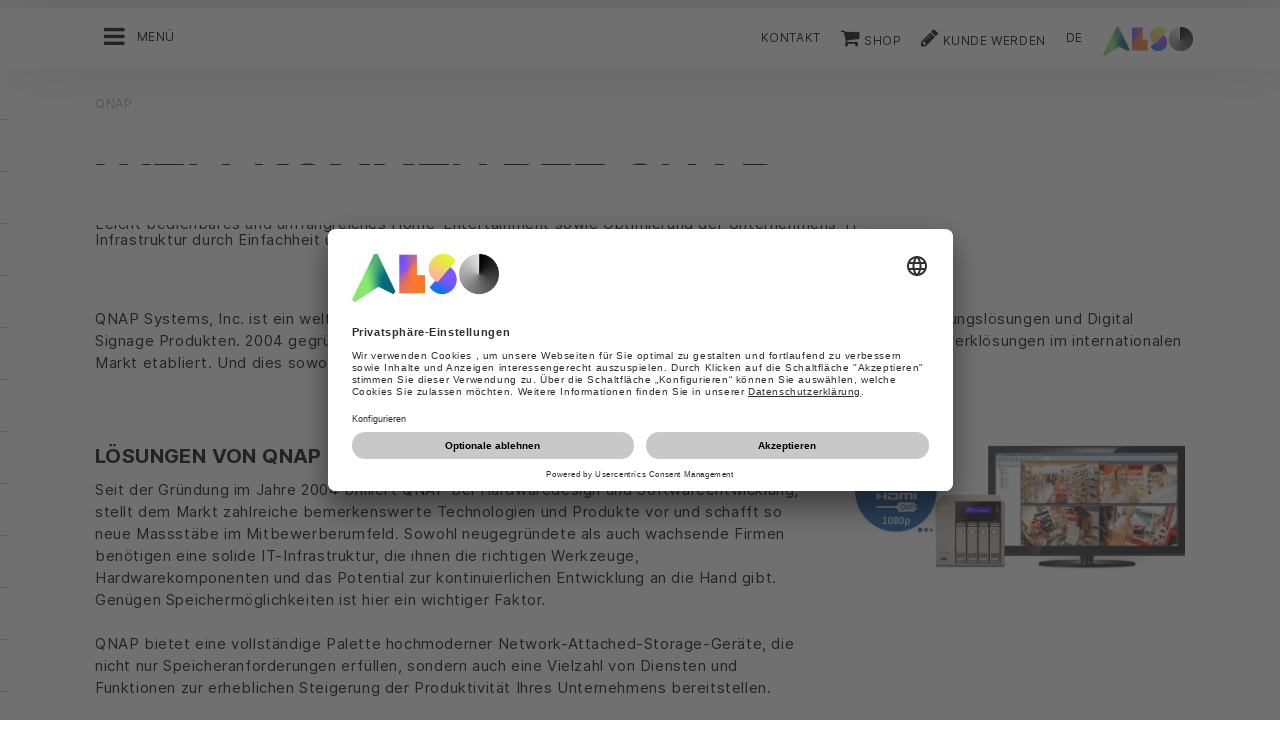

--- FILE ---
content_type: text/html;charset=UTF-8
request_url: https://hpe.also.ch/ec/cms5/de_6110/6110_anbieter/qnap/index.jsp
body_size: 13933
content:






<!doctype html>
<!--[if lte IE 9]><html lang="de-CH" class="ie9"><![endif]-->
<!--[if gt IE 9]><!--><html lang="de-CH" class=""><!--<![endif]-->
<head>
<meta charset="utf-8">
<meta http-equiv="content-language" content="de-CH" />
<meta name="date" content="21.08.2024 12:09:29 MESZ">
<meta http-equiv="X-UA-Compatible" content="IE=edge">
<meta name="viewport" content="width=device-width, initial-scale=1, maximum-scale=1, user-scalable=no">
<title>QNAP bei ALSO - ALSO Schweiz AG</title>
<meta name="breadcrump" content=" &gt; QNAP ">
<meta name="groups" content="all,loggedin">
<meta name="robots" content="index,follow">
<link rel="shortcut icon" href="/favicon.ico" type="image/x-icon" />
<link rel="apple-touch-icon" href="/ec/cms5/media/img/common_3/apple_touch_icon.png">
<link rel="apple-touch-icon" sizes="76x76" href="/ec/cms5/media/img/common_3/apple_touch_icon_ipad.png">
<link rel="apple-touch-icon" sizes="120x120" href="/ec/cms5/media/img/common_3/apple_touch_icon_iphone_retina.png">
<link rel="apple-touch-icon" sizes="152x152" href="/ec/cms5/media/img/common_3/apple_touch_icon_ipad_retina.png">
<link rel="alternate" href="https://www.also.com/ec/cms5/de_6110/6110_anbieter/qnap/index.jsp" hreflang="de-CH" />
<link rel="alternate" href="https://www.also.com/ec/cms5/fr_6110/6110_fournisseurs/qnap/index.jsp" hreflang="fr-CH" />
<meta name="twitter:card" content="summary">
<!--<meta name="twitter:url" property="og:url" content="">-->
<meta name="twitter:title" property="og:title" content="QNAP bei ALSO - ALSO Schweiz AG">
<meta property="og:locale" content="de_CH" />










<!-- trackingContextTEST : 'QNAP_Herstellerseite' -->
<!-- trackingContext : 'QNAP_Herstellerseite' -->
<!-- trackingContextGroup : '6110_anbieter.hersteller_52' -->

<script type="text/javascript">
/* pBrowserTab=0 */
window.pegasos = new Object();
var pegasos = new Object();
window.pegasos.browserTab = 0;
window.pegasos.context = "QNAP_Herstellerseite";
window.pegasos.addedFromPage = "QNAP_Herstellerseite";

window.pegasos.salesorgNo = "6110";

window.pegasos.actionPrefix = "/ec/cms5/6110";
window.pegasos.basketTypeId = "";
window.pegasos.customerNo = "";
window.pegasos.userId = "";

window.pegasos.userCurrency = "default";
window.pegasos.datepickerDateFormat = "dd.mm.yy";
window.pegasos.decimalSeparator = ".";
window.pegasos.groupingSeparator = "'";

window.pegasos.language = "de";
window.pegasos.country = "CH";
window.pegasos.locale = "de_CH";
window.pegasos.controllerPrefix = "/ec/cms5/6110/de_CH";
window.pegasos.webservicePrefix = "/ec/rest/1/6110/de_CH";
window.pegasos.fs_stagingSystem = "cms5";
window.pegasos.fs_shopVariant = "v-1";


window.pegasos.faceliftEnabled = true;
</script>
<script type="text/javascript">
window.currentLocation = "/ec/cms5/de_6110/6110_anbieter/qnap/index.jsp";
</script>










<!-- jquery-core -->
<script type="text/javascript" src="/js/jquery-core/2.1.3/jquery-2.1.3.min.js?v=d8b7adcaa0b502f6e8404b60f68e47097364cd90"></script>
<!-- /jquery-core -->

<!-- modernizr -->
<script type="text/javascript" src="/js/modernizr/2.8.3/modernizr.min.js?v=d8b7adcaa0b502f6e8404b60f68e47097364cd90"></script>
<!-- /modernizr -->

<!-- pegasos-core -->
<script type="text/javascript" src="/js/jquery-ui-core/1.13.2/jquery-ui.js?v=d8b7adcaa0b502f6e8404b60f68e47097364cd90"></script>
<link rel="stylesheet" type="text/css" href="/js/jquery-ui-core/1.13.2/jquery-ui.structure.min.css?v=d8b7adcaa0b502f6e8404b60f68e47097364cd90"/>
<link rel="stylesheet" type="text/css" href="/js/jquery-ui-core/1.13.2/jquery-ui.theme.min.css?v=d8b7adcaa0b502f6e8404b60f68e47097364cd90"/>
<script type="text/javascript" src="/js/js-namespace/1.0/js_namespace.js?v=d8b7adcaa0b502f6e8404b60f68e47097364cd90"></script>
<script type="text/javascript" src="/js/util/1.2/util.js?v=d8b7adcaa0b502f6e8404b60f68e47097364cd90"></script>
<script type="text/javascript" src="/ec/js/pegasos-logger/1.0/pegasos-logger.js?v=d8b7adcaa0b502f6e8404b60f68e47097364cd90"></script>
<script type="text/javascript" src="/js/base64/1.0/base64.js?v=d8b7adcaa0b502f6e8404b60f68e47097364cd90"></script>
<script type="text/javascript" src="/js/hermes/1.2/hermes.js?v=d8b7adcaa0b502f6e8404b60f68e47097364cd90"></script>
<script type="text/javascript" src="/js/jstranslation/1.1/translation.js?v=d8b7adcaa0b502f6e8404b60f68e47097364cd90"></script>
<script type="text/javascript" src="/js/jquery-ui-block/2.70.0/jquery-blockUI.js?v=d8b7adcaa0b502f6e8404b60f68e47097364cd90"></script>
<script type="text/javascript" src="/js/tracekit/0.4.6/tracekit.js?v=d8b7adcaa0b502f6e8404b60f68e47097364cd90"></script>
<script type="text/javascript" src="/ec/js/pegasos-core/1.2/pegasos_core.js?v=d8b7adcaa0b502f6e8404b60f68e47097364cd90"></script>
<script type="text/javascript" src="/ec/js/pegasos-core/1.2/pegasos-block.js?v=d8b7adcaa0b502f6e8404b60f68e47097364cd90"></script>
<script type="text/javascript" src="/ec/js/pegasos-core/1.2/pegasos-detect-ie7.js?v=d8b7adcaa0b502f6e8404b60f68e47097364cd90"></script>
<script type="text/javascript" src="/ec/js/pegasos-core/1.2/pegasos-viewport.js?v=d8b7adcaa0b502f6e8404b60f68e47097364cd90"></script>
<script type="text/javascript" src="/ec/js/pegasos-core/1.2/pegasos-breadcrumbs.js?v=d8b7adcaa0b502f6e8404b60f68e47097364cd90"></script>
<!-- /pegasos-core -->

<!-- bootstrap -->
<script type="text/javascript" src="/js/bootstrap/3.3.4/js/bootstrap.min.js?v=d8b7adcaa0b502f6e8404b60f68e47097364cd90"></script>
<link rel="stylesheet" type="text/css" href="/js/bootstrap/3.3.4/css/bootstrap.min.css?v=d8b7adcaa0b502f6e8404b60f68e47097364cd90"/>
<!-- /bootstrap -->

<!-- font-awesome -->
<link rel="stylesheet" type="text/css" href="/js/font-awesome/4.7.0/css/font-awesome.min.css?v=d8b7adcaa0b502f6e8404b60f68e47097364cd90"/>
<!-- /font-awesome -->

<!-- picturefill -->
<script type="text/javascript" src="/js/picturefill/2.3.1/picturefill.min.js?v=d8b7adcaa0b502f6e8404b60f68e47097364cd90"></script>
<!-- /picturefill -->

<!-- jquery-masonry -->
<script type="text/javascript" src="/js/jquery-masonry/3.3.0/jquery.masonry.min.js?v=d8b7adcaa0b502f6e8404b60f68e47097364cd90"></script>
<!-- /jquery-masonry -->

<!-- jquery-lettering -->
<script type="text/javascript" src="/js/jquery-lettering/0.7.0/jquery.lettering.js?v=d8b7adcaa0b502f6e8404b60f68e47097364cd90"></script>
<!-- /jquery-lettering -->

<!-- jquery-center -->
<script type="text/javascript" src="/js/jquery-center/0.0/jquery.center.js?v=d8b7adcaa0b502f6e8404b60f68e47097364cd90"></script>
<!-- /jquery-center -->

<!-- jquery-flexverticalcenter -->
<script type="text/javascript" src="/js/jquery-flexverticalcenter/1.0/jquery.flexverticalcenter.js?v=d8b7adcaa0b502f6e8404b60f68e47097364cd90"></script>
<!-- /jquery-flexverticalcenter -->

<!-- jquery-swiper -->
<script type="text/javascript" src="/js/jquery-swiper/3.0.8/swiper.jquery.min.js?v=d8b7adcaa0b502f6e8404b60f68e47097364cd90"></script>
<link rel="stylesheet" type="text/css" href="/js/jquery-swiper/3.0.8/swiper.min.css?v=d8b7adcaa0b502f6e8404b60f68e47097364cd90"/>
<!-- /jquery-swiper -->

<!-- colorbox -->
<script type="text/javascript" src="/js/colorbox/1.6.3/jquery.colorbox-min.js?v=d8b7adcaa0b502f6e8404b60f68e47097364cd90"></script>
<link rel="stylesheet" type="text/css" href="/js/colorbox/1.6.3/colorbox.css?v=d8b7adcaa0b502f6e8404b60f68e47097364cd90"/>
<!-- /colorbox -->

<!-- pegasos-messages -->
<script type="text/javascript" src="/ec/js/pegasos-messages/1.3/pegasos-messages.js?v=d8b7adcaa0b502f6e8404b60f68e47097364cd90"></script>
<script type="text/javascript" src="/ec/js/pegasos-messages/1.3/pegasos-messages_on_position.js?v=d8b7adcaa0b502f6e8404b60f68e47097364cd90"></script>
<!-- /pegasos-messages -->



<script type="text/javascript" src="/ec/cms5/de_6110/resources/client/message_resources_js/js_messages_6110_de.js"></script>
<script type="text/javascript" src="/ec/cms5/ecdev/resources/client/message_resources_js/js_messages_default.js"></script>

<!-- include CMP -->
	<!-- true -->
	<!-- uc script rendered -->
	
	
	<link rel="preconnect" href="//app.usercentrics.eu">
    <link rel="preconnect" href="//api.usercentrics.eu">
    <link rel="preconnect" href="//privacy-proxy.usercentrics.eu">
    <link rel="preload" href="//app.usercentrics.eu/browser-ui/latest/loader.js" as="script">
    <script id="usercentrics-cmp" src="https://app.usercentrics.eu/browser-ui/latest/loader.js" data-ruleset-id="U590ehMptxXLq3" async></script>
	<!-- cmp_enhancer -->
	<script type="application/javascript" src="/ec/cms5/media/js/moduls/script_usercentrics.js"></script>
		<script type="text/javascript">
		function setCookie(name, value, months) {
		    var date = new Date();
		    if (months) {
		        date.setTime(date.getTime() + (months * 30 * 24 * 60 * 60 * 1000));
		        var expires = "expires=" + date.toUTCString();
		        document.cookie = name + "=" + value + ";" + expires + ";path=/";
		    } else {
		        document.cookie = name + "=" + value + ";path=/";
		    }
		}
		function getCookie(name) {
		    var decodedCookie = decodeURIComponent(document.cookie);
		    var cookies = decodedCookie.split(';');
		    for (var i = 0; i < cookies.length; i++) {
		        var cookie = cookies[i];
		        while (cookie.charAt(0) === ' ') {
		            cookie = cookie.substring(1);
		        }
		        if (cookie.indexOf(name + "=") === 0) {
		            return cookie.substring(name.length + 1, cookie.length);
		        }
		    }
		    return null;
		}
		function isCookieExpired(cookieName) {
		    var cookieValue = getCookie(cookieName);
		    return !cookieValue;
		}
		window.addEventListener('UC_UI_CMP_EVENT', (data) => {
		    var userConsentDeniedCookieName = 'userConsentDeniedCookie';
		    var userConsentAcceptedCookieName = 'userConsentAcceptedCookie';
		    if (data.detail.type === "DENY_ALL") {
		        document.cookie = userConsentAcceptedCookieName + '=; expires=Thu, 01 Jan 1970 00:00:00 UTC; path=/;';
		        setCookie('userConsentDeniedCookie', 'true', 3);
		    } else if (data.detail.type === "ACCEPT_ALL") {
		        document.cookie = userConsentDeniedCookieName + '=; expires=Thu, 01 Jan 1970 00:00:00 UTC; path=/;';
		        setCookie('userConsentAcceptedCookie', 'true', 12);
		    } else if (data.detail.type === "SAVE") {
		        document.cookie = userConsentDeniedCookieName + '=; expires=Thu, 01 Jan 1970 00:00:00 UTC; path=/;';
		        setCookie('userConsentAcceptedCookie', 'true', 12);
		    }
		});
		window.onload = function() {
		    var userConsentDeniedCookieName = 'userConsentDeniedCookie';
		    var userConsentAcceptedCookieName = 'userConsentAcceptedCookie';
		    if (isCookieExpired(userConsentDeniedCookieName) && !getCookie(userConsentAcceptedCookieName)) {
		        if (typeof UC_UI !== 'undefined' && typeof UC_UI.showFirstLayer === 'function') {
		            UC_UI.showFirstLayer();
		        } else {
		            window.addEventListener('UC_UI_INITIALIZED', function(e) {
		                if (typeof UC_UI !== 'undefined' && typeof UC_UI.showFirstLayer === 'function') {
		                    UC_UI.showFirstLayer();
		                }
		            });
		        }
		    }
		};
	</script>
<!-- includeTracking -->
		<!-- enabled by FS -->
		<!-- COME HERE 1-->
		  
			
			
			
			<!-- COME HERE 2-->
				 <!-- tracking loaded - true -->
<script>
	 //	Ausgabe von dem Template Namen und "Shop" oder "Content"
	 // console.log(" Template-Name: universal ");
	 // console.log(" Template-Name-Var: Content ");
	// define datestring for MAPP 
	//year-month-day hours:minutes:seconds:milliseconds
	// 2021-03-27 10:38:21:367
	var mapp_timestamp = new Date();
  		var mapp_year = mapp_timestamp.getFullYear();
		var mapp_month = ("0" + (mapp_timestamp.getMonth() + 1)).slice(-2);
		var mapp_day = ("0" + (mapp_timestamp.getDate())).slice(-2);
		var mapp_hours = ("0" + (mapp_timestamp.getHours())).slice(-2);
		var mapp_minute = ("0" + (mapp_timestamp.getMinutes())).slice(-2);
		var mapp_sec = ("0" + (mapp_timestamp.getSeconds())).slice(-2);
		var mapp_millisec = ("00" + (mapp_timestamp.getMilliseconds())).slice(-3);
		var mapp_dateString =  mapp_year + "-" + mapp_month + "-" + mapp_day +" "+ mapp_hours + ":" + mapp_minute + ":" + mapp_sec+":"+mapp_millisec;
</script>
			
		
				
			
			
			
			
			








<!-- webtrekk -->
<script type="text/javascript" src="/js/webtrekk/4.5.8/webtrekk_productListTracking.min.js?v=d8b7adcaa0b502f6e8404b60f68e47097364cd90"></script>
<script type="text/javascript" src="/js/webtrekk/4.5.8/webtrekk_v4.js?v=d8b7adcaa0b502f6e8404b60f68e47097364cd90"></script>
<script type="text/javascript" src="/js/webtrekk/4.5.8/webtrekk_page_load_time.js?v=d8b7adcaa0b502f6e8404b60f68e47097364cd90"></script>
<!-- /webtrekk -->

<!-- pegasos-webtrekk_core -->
<script type="text/javascript" src="/ec/js/pegasos-lightbox/2.0/pegasosLightbox.js?v=d8b7adcaa0b502f6e8404b60f68e47097364cd90"></script>
<script type="text/javascript" src="/ec/js/pegasos-webtrekk_core/1.2/pegasos-webtrekk_core.js?v=d8b7adcaa0b502f6e8404b60f68e47097364cd90"></script>
<!-- /pegasos-webtrekk_core -->


						
<!-- FV WT -->
	<script type="text/plain" data-usercentrics="Mapp Intelligence Full Feature Tracking">
				
				
				
				  
				
				
				
				
				
						 
						 
						 	
						 
						 
						 	
						 
						 
						 
						 
						 
						 
						 
						 
						 
						 
						 
						 	
						 
						 						 
						 
						 
						 
						 
						 
						 
						 
						 
						 
				
				
										
							// console.log("customer is no BC-member");
							
						
								
				
					
					
						pegasos.tracking = {};
						pegasos.tracking.wtErrorList = new Array();
						pegasos.tracking.wtWarningKeyList = new Array();
						pegasos.tracking.wtInfoKeyList = new Array();
						pegasos.tracking.wtUndefindedKeyList = new Array();
						if(typeof(errorKeyList) != "undefined") { pegasos.tracking.wtErrorList = getCommaSeparatedString(errorKeyList); }
						if(typeof(warningKeyList) != "undefined") { pegasos.tracking.wtWarningKeyList = getCommaSeparatedString(warningKeyList); }
						if(typeof(infoKeyList) != "undefined") { pegasos.tracking.wtInfoKeyList = getCommaSeparatedString(infoKeyList); }
						if(typeof(undefindedKeyList) != "undefined") { pegasos.tracking.wtUndefindedKeyList = getCommaSeparatedString(undefindedKeyList); }
						pegasos.tracking.isMobile = typeof(mobile) != "undefined" && typeof(mobile.alsoMobileShop) != "undefined";
						
						
						
						var pageConfig = {
								cookie : "3"
								,contentId : "QNAP_Herstellerseite"       
								,contentGroup : {
									 1 : "SHOP"
									,2 : "6110_anbieter.hersteller_52"
									,4 : "Content"
									,10: window.location.hostname + window.location.pathname
								}
								,linkTrack : "link"
							
							    ,mediaCode : "mc"
								,customerId : ""
								,urmCategory : {
									 1 : ""
									,3 : ""
								}
								,customSessionParameter : {
								     1 : ""
								    ,2 : ""
								    ,4 : "" ? "True" : "False"
								    ,10 : pegasos.salesorgNo.split("_")[0]
								    ,11 : "false"
								}
								,customParameter : {
									 1 : pegasos.tracking.wtErrorList
									,2 : pegasos.tracking.wtWarningKeyList
									
										
										
											,3 : pegasos.tracking.wtInfoKeyList
										
									
									,4 : pegasos.tracking.wtUndefindedKeyList
									,9 : "de"
									
									, 20 : pegasos.salesorgNo.split("_")[0]
									, 32 : mapp_dateString
									, 24: window.location.href.replace(/mc=.*$/, '')
								}
							       
							                  
							
						};
						if (pegasos.tracking.isMobile) {
							//maybe remove additional variabels as detail and search and confirmation will be send via script
							if (pageConfig.contentId == 'product_detail') {
								var currentMaterial = angular.element(this).scope().material;
								if (currentMaterial != null && currentMaterial.trackingProductDetail != null) {
									pageConfig.product = currentMaterial.trackingProductDetail.materialNo;
									pageConfig.productCategory= {
										 1 : currentMaterial.trackingProductDetail.poc1 
										,2 : currentMaterial.trackingProductDetail.poc2							
										,3 : currentMaterial.trackingProductDetail.poc3		
										,4 : currentMaterial.trackingProductDetail.manufacturerName
										,5 : currentMaterial.trackingProductDetail.shortDescription
										,6 : currentMaterial.trackingProductDetail.atpQuantity
									}
								}	
							}
						}	
						pegasos.tracking.wt = {};
						pegasos.tracking.webtrekkCode = "215718253266138";
						if (typeof getTrackDomain === 'function'){
							pegasos.tracking.trackDomain = getTrackDomain();
						}
						if (typeof getDomain === 'function'){
							pegasos.tracking.domain = getDomain();
						}
						if(typeof(webtrekkConfig) == "undefined") {
							webtrekkConfig = {};	
						}
						webtrekkConfig.trackId = pegasos.tracking.webtrekkCode;
						webtrekkConfig.trackDomain = pegasos.tracking.trackDomain;
						webtrekkConfig.domain = pegasos.tracking.domain;
						webtrekkConfig.executePluginFunction = "wt_pageLoadTime;wt_cookieControl";
						if(typeof(webtrekkV3) != "undefined") {
							pegasos.tracking.wt = new webtrekkV3(pageConfig);	
							if (typeof pegasos.tracking.wt.sendinfo === 'function'){
								pegasos.tracking.wt.sendinfo();
							}
							console.log('wt sendinfo');
						}
						else {
							console.log('webtrekkV3 not available');
						}
					
				
			</script>
			
			
			
			
				
				
					<noscript><div><img src="https://also01.wt-eu02.net/215718253266138/wt?p=432cd=&nbsp;uc1=&nbsp;uc2=&nbsp;uc3=&nbsp;uc4=&nbsp;cg1=SHOP&nbsp;cg2=6110_anbieter.hersteller_52" height="1" width="1" alt="" /></div></noscript>
				
			
		

			<!-- Google tag (gtag.js) -->
<script type="text/plain" data-usercentrics="Google Ads" async src=" https://www.googletagmanager.com/gtag/js?id=AW-852362952 "></script>
<script type="text/plain" data-usercentrics="Google Ads">
 window.dataLayer = window.dataLayer || [];
 function gtag(){dataLayer.push(arguments);}
 gtag('js', new Date());
 gtag('config', 'AW-852362952');
</script>
			<!-- Meta Pixel Code -->
<script type="text/plain" data-usercentrics="Facebook Pixel">
!function(f,b,e,v,n,t,s)
{if(f.fbq)return;n=f.fbq=function(){n.callMethod?
n.callMethod.apply(n,arguments):n.queue.push(arguments)};
if(!f._fbq)f._fbq=n;n.push=n;n.loaded=!0;n.version='2.0';
n.queue=[];t=b.createElement(e);t.async=!0;
t.src=v;s=b.getElementsByTagName(e)[0];
s.parentNode.insertBefore(t,s)}(window, document,'script',
'https://connect.facebook.net/en_US/fbevents.js');
fbq('init', '321376198538330');
fbq('track', 'PageView');
</script>
	<script type="text/plain" data-usercentrics="LinkedIn Insight Tag">
				_linkedin_partner_id = "401353";
				window._linkedin_data_partner_ids = window._linkedin_data_partner_ids || [];
				window._linkedin_data_partner_ids.push(_linkedin_partner_id);
			</script>		
	<script type="text/plain" data-usercentrics="LinkedIn Insight Tag">
				(function(){var s = document.getElementsByTagName("script")[0];
				var b = document.createElement("script");
				b.type = "text/javascript";b.async = true;
				b.src = "https://snap.licdn.com/li.lms-analytics/insight.min.js";
				s.parentNode.insertBefore(b, s);})();
			</script>

			

<link rel="stylesheet" href="/ec/cms5/media/css/style_6110_css.css">
<script src="/ec/cms5/media/js/script_6110_js.js" type="text/javascript"></script>





</head>
<body class="p-6110_anbieter p-6110_anbieter-hersteller_53 " >






<!-- Startdate: -->
<!-- Enddate: -->
<!-- noindex -->










<!--
FT
GenTime: 28.01.2026 04:14:24 MEZ
-->



<script>
strClose = "Schliessen";
</script>
<div class="mp-container hidden-print">
<!-- Push Wrapper -->
<div class="mp-pusher" id="mp-pusher">
<!-- mp-menu -->
<nav id="mp-menu" class="mp-menu">
<div class="mp-level">
<div class="mp-level-0">
<a class="fa fa-close" onclick="side_menu._resetMenu(); return false;" href="#" name="nav">Schliessen</a>
</div>
<a href="/ec/cms5/de_6110/6110/index.jsp" class="mp-overview" name="nav">Home</a>
<ul>
<!-- isMicrositeTemplateFilenameClass: --> <li class="icon icon-arrow-left"> <a name="nav" href="https://apple.also.ch/" ><span class="fa fa-angle-left"></span> Apple</a> <div class="mp-level "> <div class="mp-level-0"> <a class="fa fa-close" name="nav" onclick="side_menu._resetMenu(); return false;" href="#">Schliessen</a> </div> <a class="mp-back" name="nav" href="#">Zurück</a> <a class="mp-overview mp-section" name="nav">Apple</a> <a class="mp-overview-link" name="nav" href="https://apple.also.ch/" >Überblick</a><ul><li><a name="nav" href="/ec/cms5/de_6110/6110_anbieter/apple/apple-through-waas/index.jsp" >Apple through WaaS</a></li></ul></div></li><li><a name="nav" href="/ec/cms5/de_6110/6110_anbieter/acronis/index.jsp" >Acronis</a></li><!-- isMicrositeTemplateFilenameClass: microsite-related --> <li class="icon icon-arrow-left"> <a name="nav" href="/ec/cms5/de_6110/6110_anbieter/adobe/index.jsp" ><span class="fa fa-angle-left"></span> Adobe</a> <div class="mp-level microsite-related"> <div class="mp-level-0"> <a class="fa fa-close" name="nav" onclick="side_menu._resetMenu(); return false;" href="#">Schliessen</a> </div> <a class="mp-back" name="nav" href="#">Zurück</a> <a class="mp-overview mp-section" name="nav">Adobe</a> <a class="mp-overview-link" name="nav" href="/ec/cms5/de_6110/6110_anbieter/adobe/index.jsp" >Überblick</a></div></li><li><a name="nav" href="/ec/cms5/de_6110/6110_anbieter/ale/index.jsp" >ALE</a></li><li><a name="nav" href="/ec/cms5/de_6110/6110_anbieter/allthingstalk/index.jsp" >AllThingsTalk</a></li><!-- isMicrositeTemplateFilenameClass: microsite-related --> <li class="icon icon-arrow-left"> <a name="nav" href="/ec/cms5/de_6110/6110_anbieter/apc/apc-easy-racks/apc_easy_racks_new_2.jsp" ><span class="fa fa-angle-left"></span> APC</a> <div class="mp-level microsite-related"> <div class="mp-level-0"> <a class="fa fa-close" name="nav" onclick="side_menu._resetMenu(); return false;" href="#">Schliessen</a> </div> <a class="mp-back" name="nav" href="#">Zurück</a> <a class="mp-overview mp-section" name="nav">APC</a> <a class="mp-overview-link" name="nav" href="/ec/cms5/de_6110/6110_anbieter/apc/apc-easy-racks/apc_easy_racks_new_2.jsp" >Überblick</a><ul><li><a name="nav" href="/ec/cms5/de_6110/6110_anbieter/apc/apc-easy-racks/apc_easy_racks_new_2.jsp" >APC Easy Racks</a></li><li><a name="nav" href="/ec/cms5/de_6110/6110_anbieter/apc/apc-partner-program/index.jsp" >APC Partner Program</a></li><!-- isMicrositeTemplateFilenameClass: microsite-related --> <li class="icon icon-arrow-left"> <a name="nav" href="/ec/cms5/de_6110/6110_anbieter/apc/apc-edge-software-and-services-certification/index.jsp" ><span class="fa fa-angle-left"></span> APC Edge Software and Services Certification</a> <div class="mp-level microsite-related"> <div class="mp-level-0"> <a class="fa fa-close" name="nav" onclick="side_menu._resetMenu(); return false;" href="#">Schliessen</a> </div> <a class="mp-back" name="nav" href="#">Zurück</a> <a class="mp-overview mp-section" name="nav">APC Edge Software and Services Certification</a> <a class="mp-overview-link" name="nav" href="/ec/cms5/de_6110/6110_anbieter/apc/apc-edge-software-and-services-certification/index.jsp" >Überblick</a></div></li><li><a name="nav" href="/ec/cms5/de_6110/6110_anbieter/apc/apc-ups/index.jsp" >APC UPS</a></li><li><a name="nav" href="/ec/cms5/de_6110/6110_anbieter/apc/apc-q2-rack-campaign/index.jsp" >APC Q2 Rack Campaign</a></li></ul></div></li><!-- isMicrositeTemplateFilenameClass: microsite-related --> <li class="icon icon-arrow-left"> <a name="nav" href="/ec/cms5/de_6110/6110_anbieter/armor/armor-22q1-print-supplies/index.jsp" ><span class="fa fa-angle-left"></span> Armor</a> <div class="mp-level microsite-related"> <div class="mp-level-0"> <a class="fa fa-close" name="nav" onclick="side_menu._resetMenu(); return false;" href="#">Schliessen</a> </div> <a class="mp-back" name="nav" href="#">Zurück</a> <a class="mp-overview mp-section" name="nav">Armor</a> <a class="mp-overview-link" name="nav" href="/ec/cms5/de_6110/6110_anbieter/armor/armor-22q1-print-supplies/index.jsp" >Überblick</a><ul><li><a name="nav" href="/ec/cms5/de_6110/6110_anbieter/armor/armor-22q1-print-supplies/index.jsp" >Armor 22Q1 Print Supplies</a></li></ul></div></li><li><a name="nav" href="/ec/cms5/de_6110/6110_anbieter/atesum/index.jsp" >Atesum</a></li><li><a name="nav" href="/ec/cms5/de_6110/6110_anbieter/avm/index.jsp" >AVM</a></li><!-- isMicrositeTemplateFilenameClass: microsite-related --> <li class="icon icon-arrow-left"> <a name="nav" href="/ec/cms5/de_6110/6110_anbieter/amd/amd-epyc-server-cpu-family/index.jsp" ><span class="fa fa-angle-left"></span> AMD</a> <div class="mp-level microsite-related"> <div class="mp-level-0"> <a class="fa fa-close" name="nav" onclick="side_menu._resetMenu(); return false;" href="#">Schliessen</a> </div> <a class="mp-back" name="nav" href="#">Zurück</a> <a class="mp-overview mp-section" name="nav">AMD</a> <a class="mp-overview-link" name="nav" href="/ec/cms5/de_6110/6110_anbieter/amd/amd-epyc-server-cpu-family/index.jsp" >Überblick</a><ul><li><a name="nav" href="/ec/cms5/de_6110/6110_anbieter/amd/amd-epyc-server-cpu-family/index.jsp" >AMD EPYC Server CPU Family</a></li></ul></div></li><li><a name="nav" href="/ec/cms5/de_6110/6110_anbieter/bachmann/index.jsp" >Bachmann</a></li><li><a name="nav" href="/ec/cms5/de_6110/6110_anbieter/brother/index.jsp" >Brother</a></li><li><a name="nav" href="/ec/cms5/de_6110/6110_anbieter/canon/index.jsp" >Canon</a></li><li><a name="nav" href="/ec/cms5/de_6110/6110_anbieter/checkpoint/index.jsp" >CheckPoint</a></li><!-- isMicrositeTemplateFilenameClass: microsite-related --> <li class="icon icon-arrow-left"> <a name="nav" href="/ec/cms5/de_6110/6110_anbieter/cisco-portal/cisco-portal/index.jsp" ><span class="fa fa-angle-left"></span> Cisco Portal</a> <div class="mp-level microsite-related"> <div class="mp-level-0"> <a class="fa fa-close" name="nav" onclick="side_menu._resetMenu(); return false;" href="#">Schliessen</a> </div> <a class="mp-back" name="nav" href="#">Zurück</a> <a class="mp-overview mp-section" name="nav">Cisco Portal</a> <a class="mp-overview-link" name="nav" href="/ec/cms5/de_6110/6110_anbieter/cisco-portal/cisco-portal/index.jsp" >Überblick</a><ul><li><a name="nav" href="/ec/cms5/de_6110/6110_anbieter/cisco-portal/cisco-portal/index.jsp" >Cisco Portal</a></li><!-- isMicrositeTemplateFilenameClass: microsite-related --> <li class="icon icon-arrow-left"> <a name="nav" href="/ec/cms5/de_6110/6110_anbieter/cisco-portal/neuigkeiten-and-angebote/index.jsp" ><span class="fa fa-angle-left"></span> Neuigkeiten & Angebote </a> <div class="mp-level microsite-related"> <div class="mp-level-0"> <a class="fa fa-close" name="nav" onclick="side_menu._resetMenu(); return false;" href="#">Schliessen</a> </div> <a class="mp-back" name="nav" href="#">Zurück</a> <a class="mp-overview mp-section" name="nav">Neuigkeiten & Angebote </a> <a class="mp-overview-link" name="nav" href="/ec/cms5/de_6110/6110_anbieter/cisco-portal/neuigkeiten-and-angebote/index.jsp" >Überblick</a><ul><li><a name="nav" href="/ec/cms5/de_6110/6110_anbieter/cisco-portal/neuigkeiten-and-angebote/wireless-experience/index.jsp" >Wireless Experience</a></li><li><a name="nav" href="/ec/cms5/de_6110/6110_anbieter/cisco-portal/neuigkeiten-and-angebote/cisco-meraki-managed-service/index.jsp" >Cisco Meraki Managed Service</a></li><li><a name="nav" href="/ec/cms5/de_6110/6110_anbieter/cisco-portal/neuigkeiten-and-angebote/cisco-meraki-nextgen/index.jsp" >Cisco Meraki NextGen </a></li><li><a name="nav" href="/ec/cms5/de_6110/6110_anbieter/cisco-portal/neuigkeiten-and-angebote/cisco-360-partner-program/index.jsp" >Cisco 360 Partner Program</a></li><li><a name="nav" href="/ec/cms5/de_6110/6110_anbieter/cisco-portal/neuigkeiten-and-angebote/cisco-c360-digitalcampaign/index.jsp" >Cisco C360 - DigitalCampaign</a></li><li><a name="nav" href="/ec/cms5/de_6110/6110_anbieter/cisco-portal/neuigkeiten-and-angebote/cisco-firewall-acceleration/index.jsp" >Cisco Firewall Acceleration</a></li></ul></div></li><!-- isMicrositeTemplateFilenameClass: microsite-related --> <li class="icon icon-arrow-left"> <a name="nav" href="/ec/cms5/de_6110/6110_anbieter/cisco-portal/produkte-and-loesungen/index.jsp" ><span class="fa fa-angle-left"></span> Produkte & Lösungen</a> <div class="mp-level microsite-related"> <div class="mp-level-0"> <a class="fa fa-close" name="nav" onclick="side_menu._resetMenu(); return false;" href="#">Schliessen</a> </div> <a class="mp-back" name="nav" href="#">Zurück</a> <a class="mp-overview mp-section" name="nav">Produkte & Lösungen</a> <a class="mp-overview-link" name="nav" href="/ec/cms5/de_6110/6110_anbieter/cisco-portal/produkte-and-loesungen/index.jsp" >Überblick</a><ul><li><a name="nav" href="/ec/cms5/de_6110/6110_anbieter/cisco-portal/produkte-and-loesungen/unternehmensloesung-catalyst/index.jsp" >Catalyst</a></li><li><a name="nav" href="/ec/cms5/de_6110/6110_anbieter/cisco-portal/produkte-and-loesungen/collaboration/index.jsp" >Collaboration</a></li><li><a name="nav" href="/ec/cms5/de_6110/6110_anbieter/cisco-portal/produkte-and-loesungen/rechenzentren/index.jsp" >Data Center</a></li><li><a name="nav" href="/ec/cms5/de_6110/6110_anbieter/cisco-portal/produkte-and-loesungen/kmu-kategorie-meraki/index.jsp" >Meraki</a></li><li><a name="nav" href="/ec/cms5/de_6110/6110_anbieter/cisco-portal/produkte-and-loesungen/kmu-kategorie-switches/index.jsp" >Switches</a></li><li><a name="nav" href="/ec/cms5/de_6110/6110_anbieter/cisco-portal/produkte-and-loesungen/kmu-kategorie-wireless/index.jsp" >Wireless</a></li></ul></div></li><li><a name="nav" href="/ec/cms5/de_6110/6110_anbieter/cisco-portal/also-kontaktieren/index.jsp" >ALSO kontaktieren</a></li><li><a name="nav" href="/ec/cms5/de_6110/6110_anbieter/cisco-portal/acmp/index.jsp" >ACMP</a></li></ul></div></li><!-- isMicrositeTemplateFilenameClass: --> <li class="icon icon-arrow-left"> <a name="nav" href="/ec/cms5/de_6110/6110_anbieter/dicota/index.jsp" ><span class="fa fa-angle-left"></span> Dicota</a> <div class="mp-level "> <div class="mp-level-0"> <a class="fa fa-close" name="nav" onclick="side_menu._resetMenu(); return false;" href="#">Schliessen</a> </div> <a class="mp-back" name="nav" href="#">Zurück</a> <a class="mp-overview mp-section" name="nav">Dicota</a> <a class="mp-overview-link" name="nav" href="/ec/cms5/de_6110/6110_anbieter/dicota/index.jsp" >Überblick</a><ul><li><a name="nav" href="/ec/cms5/de_6110/6110_anbieter/dicota/dicota-2021-q2-landingpage-new-line/index.jsp" >Dicota 2021 Q2 Landingpage New Line</a></li></ul></div></li><!-- isMicrositeTemplateFilenameClass: --> <li class="icon icon-arrow-left"> <a name="nav" href="/ec/cms5/de_6110/6110_anbieter/eaton/index.jsp" ><span class="fa fa-angle-left"></span> Eaton</a> <div class="mp-level "> <div class="mp-level-0"> <a class="fa fa-close" name="nav" onclick="side_menu._resetMenu(); return false;" href="#">Schliessen</a> </div> <a class="mp-back" name="nav" href="#">Zurück</a> <a class="mp-overview mp-section" name="nav">Eaton</a> <a class="mp-overview-link" name="nav" href="/ec/cms5/de_6110/6110_anbieter/eaton/index.jsp" >Überblick</a></div></li><li><a name="nav" href="/ec/cms5/de_6110/6110_anbieter/epson/index.jsp" >Epson</a></li><!-- isMicrositeTemplateFilenameClass: microsite-related --> <li class="icon icon-arrow-left"> <a name="nav" href="/ec/cms5/de_6110/6110_anbieter/ergotron/ergotron_17.jsp" ><span class="fa fa-angle-left"></span> Ergotron</a> <div class="mp-level microsite-related"> <div class="mp-level-0"> <a class="fa fa-close" name="nav" onclick="side_menu._resetMenu(); return false;" href="#">Schliessen</a> </div> <a class="mp-back" name="nav" href="#">Zurück</a> <a class="mp-overview mp-section" name="nav">Ergotron</a> <a class="mp-overview-link" name="nav" href="/ec/cms5/de_6110/6110_anbieter/ergotron/ergotron_17.jsp" >Überblick</a></div></li><!-- isMicrositeTemplateFilenameClass: microsite-related --> <li class="icon icon-arrow-left"> <a name="nav" href="/ec/cms5/de_6110/6110_anbieter/eset/index.jsp" ><span class="fa fa-angle-left"></span> ESET</a> <div class="mp-level microsite-related"> <div class="mp-level-0"> <a class="fa fa-close" name="nav" onclick="side_menu._resetMenu(); return false;" href="#">Schliessen</a> </div> <a class="mp-back" name="nav" href="#">Zurück</a> <a class="mp-overview mp-section" name="nav">ESET</a> <a class="mp-overview-link" name="nav" href="/ec/cms5/de_6110/6110_anbieter/eset/index.jsp" >Überblick</a><ul><li><a name="nav" href="/ec/cms5/de_6110/6110_anbieter/eset/aktuelle-tests/index.jsp" >Aktuelle Tests</a></li><li><a name="nav" href="/ec/cms5/de_6110/6110_anbieter/eset/ansprechpartner/index.jsp" >Ansprechpartner</a></li><li><a name="nav" href="/ec/cms5/de_6110/6110_anbieter/eset/eset-msp/index.jsp" >ESET MSP</a></li><li><a name="nav" href="/ec/cms5/de_6110/6110_anbieter/eset/eset-secure-authentication/index.jsp" >ESET Secure Authentication</a></li><li><a name="nav" href="/ec/cms5/de_6110/6110_anbieter/eset/partnerprogramm/index.jsp" >Partnerprogramm</a></li><li><a name="nav" href="/ec/cms5/de_6110/6110_anbieter/eset/produkte-fuer-heimanwender/index.jsp" >Produkte für Heimanwender</a></li><li><a name="nav" href="/ec/cms5/de_6110/6110_anbieter/eset/promotion/index.jsp" >Promotion</a></li><li><a name="nav" href="/ec/cms5/de_6110/6110_anbieter/eset/support/index.jsp" >Support</a></li><li><a name="nav" href="/ec/cms5/de_6110/6110_anbieter/eset/termine-und-veranstaltungen/index.jsp" >Termine und Veranstaltungen</a></li><li><a name="nav" href="/ec/cms5/de_6110/6110_anbieter/eset/unternehmensloesungen/index.jsp" >Unternehmenslösungen</a></li></ul></div></li><li><a name="nav" href="http://fujitsu.also.ch/" >Fujitsu</a></li><li><a name="nav" href="/ec/cms5/de_6110/6110_anbieter/goto-and-also/index.jsp" >Goto and also</a></li><!-- isMicrositeTemplateFilenameClass: --> <li class="icon icon-arrow-left"> <a name="nav" href="https://hp.also.ch/" ><span class="fa fa-angle-left"></span> HP</a> <div class="mp-level "> <div class="mp-level-0"> <a class="fa fa-close" name="nav" onclick="side_menu._resetMenu(); return false;" href="#">Schliessen</a> </div> <a class="mp-back" name="nav" href="#">Zurück</a> <a class="mp-overview mp-section" name="nav">HP</a> <a class="mp-overview-link" name="nav" href="https://hp.also.ch/" >Überblick</a><ul><li><a name="nav" href="/ec/cms5/de_6110/6110_anbieter/hp/hp-garage-sale/index.jsp" >HP Garage Sale</a></li><li><a name="nav" href="/ec/cms5/de_6110/6110_anbieter/hp/hp-attach-me/index.jsp" >HP Attach Me</a></li><li><a name="nav" href="/ec/cms5/de_6110/6110_anbieter/hp/hp-powered-by-amd/index.jsp" >HP - Powered by AMD</a></li><li><a name="nav" href="/ec/cms5/de_6110/6110_anbieter/hp/hp-hardware-smb-campaign/index.jsp" >HP Hardware SMB Campaign</a></li><li><a name="nav" href="/ec/cms5/de_6110/6110_anbieter/hp/hp-hardware-garage-sale/index.jsp" >HP Hardware Garage Sale</a></li><li><a name="nav" href="/ec/cms5/de_6110/6110_anbieter/hp/reconnect-with-hp/index.jsp" >Reconnect with HP</a></li></ul></div></li><!-- isMicrositeTemplateFilenameClass: --> <li class="icon icon-arrow-left"> <a name="nav" href="https://hpe.also.ch/" ><span class="fa fa-angle-left"></span> HPE</a> <div class="mp-level "> <div class="mp-level-0"> <a class="fa fa-close" name="nav" onclick="side_menu._resetMenu(); return false;" href="#">Schliessen</a> </div> <a class="mp-back" name="nav" href="#">Zurück</a> <a class="mp-overview mp-section" name="nav">HPE</a> <a class="mp-overview-link" name="nav" href="https://hpe.also.ch/" >Überblick</a><ul><li><a name="nav" href="/ec/cms5/de_6110/6110_anbieter/hpe/hpe-nimble-smart-storage/index.jsp" >HPE Nimble Smart Storage</a></li><li><a name="nav" href="/ec/cms5/de_6110/6110_anbieter/hpe/hpe-proliant-gen10/index.jsp" >HPE ProLiant Gen10</a></li><li><a name="nav" href="/ec/cms5/de_6110/6110_anbieter/hpe/hpe-msa-storage/index.jsp" >HPE MSA Storage</a></li><li><a name="nav" href="/ec/cms5/de_6110/6110_anbieter/hpe/hpe-iquote/index.jsp" >HPE iQuote</a></li><li><a name="nav" href="/ec/cms5/de_6110/6110_anbieter/hpe/hpe-sku-change/index.jsp" >HPE SKU Change</a></li><li><a name="nav" href="/ec/cms5/de_6110/6110_anbieter/hpe/hpe-top-value-offers/index.jsp" >HPE Top Value Offers </a></li><li><a name="nav" href="/ec/cms5/de_6110/6110_anbieter/hpe/hpe-nimble-starter-kit/index.jsp" >HPE Nimble Starter Kit</a></li><li><a name="nav" href="/ec/cms5/de_6110/6110_anbieter/hpe/hpe-partner-program-referral-drive/index.jsp" >HPE Partner Program - Referral Drive</a></li><li><a name="nav" href="/ec/cms5/de_6110/6110_anbieter/hpe/introducing-the-all-new-msa-gen6/index.jsp" >Introducing the all-new MSA Gen6 </a></li><li><a name="nav" href="/ec/cms5/de_6110/6110_anbieter/hpe/3par-is-reaching-end-of-life/index.jsp" >3PAR is reaching end-of-life</a></li></ul></div></li><!-- isMicrositeTemplateFilenameClass: microsite-related --> <li class="icon icon-arrow-left"> <a name="nav" href="/ec/cms5/de_6110/6110_anbieter/huawei/index.jsp" ><span class="fa fa-angle-left"></span> Huawei</a> <div class="mp-level microsite-related"> <div class="mp-level-0"> <a class="fa fa-close" name="nav" onclick="side_menu._resetMenu(); return false;" href="#">Schliessen</a> </div> <a class="mp-back" name="nav" href="#">Zurück</a> <a class="mp-overview mp-section" name="nav">Huawei</a> <a class="mp-overview-link" name="nav" href="/ec/cms5/de_6110/6110_anbieter/huawei/index.jsp" >Überblick</a><ul><li><a name="nav" href="/ec/cms5/de_6110/6110_anbieter/huawei/huawei-storage-digital-awareness/index.jsp" >Huawei Storage Digital Awareness</a></li></ul></div></li><!-- isMicrositeTemplateFilenameClass: microsite-related --> <li class="icon icon-arrow-left"> <a name="nav" href="/ec/cms5/de_6110/6110_anbieter/intel/index.jsp" ><span class="fa fa-angle-left"></span> Intel</a> <div class="mp-level microsite-related"> <div class="mp-level-0"> <a class="fa fa-close" name="nav" onclick="side_menu._resetMenu(); return false;" href="#">Schliessen</a> </div> <a class="mp-back" name="nav" href="#">Zurück</a> <a class="mp-overview mp-section" name="nav">Intel</a> <a class="mp-overview-link" name="nav" href="/ec/cms5/de_6110/6110_anbieter/intel/index.jsp" >Überblick</a><ul><li><a name="nav" href="/ec/cms5/de_6110/6110_anbieter/intel/intel-nuc-next-unit-of-computing/index.jsp" >Intel® NUC - Next Unit of Computing</a></li><li><a name="nav" href="/ec/cms5/de_6110/6110_anbieter/intel/intel-core-prozessoren/index.jsp" >Intel Core Prozessoren</a></li><li><a name="nav" href="/ec/cms5/de_6110/6110_anbieter/intel/intel-data-center-blocks/index.jsp" >Intel Data Center Blocks</a></li><li><a name="nav" href="/ec/cms5/de_6110/6110_anbieter/intel/intel-optane/index.jsp" >Intel Optane</a></li><li><a name="nav" href="/ec/cms5/de_6110/6110_anbieter/intel/intel-ssds/index.jsp" >Intel SSDs</a></li><li><a name="nav" href="/ec/cms5/de_6110/6110_anbieter/intel/intel-voucher/index.jsp" >Intel Voucher</a></li><li><a name="nav" href="/ec/cms5/de_6110/6110_anbieter/intel/iot/index.jsp" >IoT</a></li><li><a name="nav" href="/ec/cms5/de_6110/6110_anbieter/intel/itp-programm/index.jsp" >ITP Programm</a></li></ul></div></li><li><a name="nav" href="/ec/cms5/de_6110/6110_anbieter/i-tec/index.jsp" >i-tec</a></li><li><a name="nav" href="/ec/cms5/de_6110/6110_anbieter/iternity/index.jsp" >iTernity</a></li><li><a name="nav" href="/ec/cms5/de_6110/6110_anbieter/kingston/index.jsp" >Kingston</a></li><li><a name="nav" href="/ec/cms5/de_6110/6110_anbieter/kyocera/index.jsp" >Kyocera</a></li><li><a name="nav" href="/ec/cms5/de_6110/6110_anbieter/lacie/index.jsp" >LaCie</a></li><!-- isMicrositeTemplateFilenameClass: --> <li class="icon icon-arrow-left"> <a name="nav" href="http://lenovo.also.ch/home/" ><span class="fa fa-angle-left"></span> Lenovo</a> <div class="mp-level "> <div class="mp-level-0"> <a class="fa fa-close" name="nav" onclick="side_menu._resetMenu(); return false;" href="#">Schliessen</a> </div> <a class="mp-back" name="nav" href="#">Zurück</a> <a class="mp-overview mp-section" name="nav">Lenovo</a> <a class="mp-overview-link" name="nav" href="http://lenovo.also.ch/home/" >Überblick</a><ul><li><a name="nav" href="/ec/cms5/de_6110/6110_anbieter/lenovo/lenovo-isg/index.jsp" >Lenovo isg</a></li><li><a name="nav" href="/ec/cms5/de_6110/6110_anbieter/lenovo/lenovo-dct-tool-promotion/index.jsp" >Lenovo DCT Tool Promotion</a></li><li><a name="nav" href="/ec/cms5/de_6110/6110_anbieter/lenovo/lenovo-isg-21h2-monthly-email-comms/index.jsp" >Lenovo ISG 21H2 Monthly Email Comms</a></li><li><a name="nav" href="/ec/cms5/de_6110/6110_anbieter/lenovo/lenovo-windows-11-upgrade/index.jsp" >Lenovo Windows 11 Upgrade</a></li></ul></div></li><li><a name="nav" href="/ec/cms5/de_6110/6110_anbieter/lexmark/index.jsp" >Lexmark</a></li><li><a name="nav" href="/ec/cms5/de_6110/6110_anbieter/lg/index.jsp" >LG</a></li><li><a name="nav" href="/ec/cms5/de_6110/6110_anbieter/lindy/index.jsp" >Lindy</a></li><!-- isMicrositeTemplateFilenameClass: microsite-related --> <li class="icon icon-arrow-left"> <a name="nav" href="/ec/cms5/de_6110/6110_anbieter/logitech/index.jsp" ><span class="fa fa-angle-left"></span> Logitech</a> <div class="mp-level microsite-related"> <div class="mp-level-0"> <a class="fa fa-close" name="nav" onclick="side_menu._resetMenu(); return false;" href="#">Schliessen</a> </div> <a class="mp-back" name="nav" href="#">Zurück</a> <a class="mp-overview mp-section" name="nav">Logitech</a> <a class="mp-overview-link" name="nav" href="/ec/cms5/de_6110/6110_anbieter/logitech/index.jsp" >Überblick</a></div></li><!-- isMicrositeTemplateFilenameClass: microsite-related --> <li class="icon icon-arrow-left"> <a name="nav" href="/ec/cms5/de_6110/6110_anbieter/microsoft/microsoft-lizenzkonfigurator/index.jsp" ><span class="fa fa-angle-left"></span> Microsoft</a> <div class="mp-level microsite-related"> <div class="mp-level-0"> <a class="fa fa-close" name="nav" onclick="side_menu._resetMenu(); return false;" href="#">Schliessen</a> </div> <a class="mp-back" name="nav" href="#">Zurück</a> <a class="mp-overview mp-section" name="nav">Microsoft</a> <a class="mp-overview-link" name="nav" href="/ec/cms5/de_6110/6110_anbieter/microsoft/microsoft-lizenzkonfigurator/index.jsp" >Überblick</a><ul><li><a name="nav" href="/ec/cms5/de_6110/6110_anbieter/microsoft/microsoft-lizenzkonfigurator/index.jsp" >Microsoft Lizenzkonfigurator</a></li><li><a name="nav" href="/ec/cms5/de_6110/6110_anbieter/microsoft/microsoft-accessories-fy20h2-home-office/index.jsp" >Home Office Accesories</a></li></ul></div></li><!-- isMicrositeTemplateFilenameClass: microsite-related --> <li class="icon icon-arrow-left"> <a name="nav" href="/ec/cms5/de_6110/6110_anbieter/microsoft-portal/microsoft-portal/index.jsp" ><span class="fa fa-angle-left"></span> Microsoft Portal</a> <div class="mp-level microsite-related"> <div class="mp-level-0"> <a class="fa fa-close" name="nav" onclick="side_menu._resetMenu(); return false;" href="#">Schliessen</a> </div> <a class="mp-back" name="nav" href="#">Zurück</a> <a class="mp-overview mp-section" name="nav">Microsoft Portal</a> <a class="mp-overview-link" name="nav" href="/ec/cms5/de_6110/6110_anbieter/microsoft-portal/microsoft-portal/index.jsp" >Überblick</a><ul><li><a name="nav" href="/ec/cms5/de_6110/6110_anbieter/microsoft-portal/microsoft-portal/index.jsp" >Microsoft Portal</a></li><!-- isMicrositeTemplateFilenameClass: microsite-related --> <li class="icon icon-arrow-left"> <a class="news-icon" name="nav" href="/ec/cms5/de_6110/6110_anbieter/microsoft-portal/neuigkeiten-and-kampagnen/index.jsp" ><span class="fa fa-angle-left"></span> NEUIGKEITEN & KAMPAGNEN</a> <div class="mp-level microsite-related"> <div class="mp-level-0"> <a class="fa fa-close" name="nav" onclick="side_menu._resetMenu(); return false;" href="#">Schliessen</a> </div> <a class="mp-back" name="nav" href="#">Zurück</a> <a class="mp-overview mp-section" name="nav">NEUIGKEITEN & KAMPAGNEN</a> <a class="mp-overview-link" name="nav" href="/ec/cms5/de_6110/6110_anbieter/microsoft-portal/neuigkeiten-and-kampagnen/index.jsp" >Überblick</a><ul><li><a name="nav" href="/ec/cms5/de_6110/6110_anbieter/microsoft-portal/neuigkeiten-and-kampagnen/microsoft-business-updates-optin/index.jsp" > Newsletter-Abonnement</a></li></ul></div></li><!-- isMicrositeTemplateFilenameClass: microsite-related --> <li class="icon icon-arrow-left"> <a class="solution-icon" name="nav" href="/ec/cms5/de_6110/6110_anbieter/microsoft-portal/products-and-solutions/index.jsp" ><span class="fa fa-angle-left"></span> PRODUKTE & LÖSUNGEN</a> <div class="mp-level microsite-related"> <div class="mp-level-0"> <a class="fa fa-close" name="nav" onclick="side_menu._resetMenu(); return false;" href="#">Schliessen</a> </div> <a class="mp-back" name="nav" href="#">Zurück</a> <a class="mp-overview mp-section" name="nav">PRODUKTE & LÖSUNGEN</a> <a class="mp-overview-link" name="nav" href="/ec/cms5/de_6110/6110_anbieter/microsoft-portal/products-and-solutions/index.jsp" >Überblick</a><ul><!-- isMicrositeTemplateFilenameClass: microsite-related --> <li class="icon icon-arrow-left"> <a name="nav" href="/ec/cms5/de_6110/6110_anbieter/microsoft-portal/products-and-solutions/modern-workplace/index.jsp" ><span class="fa fa-angle-left"></span> Modern Workplace</a> <div class="mp-level microsite-related"> <div class="mp-level-0"> <a class="fa fa-close" name="nav" onclick="side_menu._resetMenu(); return false;" href="#">Schliessen</a> </div> <a class="mp-back" name="nav" href="#">Zurück</a> <a class="mp-overview mp-section" name="nav">Modern Workplace</a> <a class="mp-overview-link" name="nav" href="/ec/cms5/de_6110/6110_anbieter/microsoft-portal/products-and-solutions/modern-workplace/index.jsp" >Überblick</a><ul><!-- isMicrositeTemplateFilenameClass: microsite-related --> <li class="icon icon-arrow-left"> <a name="nav" href="/ec/cms5/de_6110/6110_anbieter/microsoft-portal/products-and-solutions/modern-workplace/microsoft-365/index.jsp" ><span class="fa fa-angle-left"></span> Microsoft 365</a> <div class="mp-level microsite-related"> <div class="mp-level-0"> <a class="fa fa-close" name="nav" onclick="side_menu._resetMenu(); return false;" href="#">Schliessen</a> </div> <a class="mp-back" name="nav" href="#">Zurück</a> <a class="mp-overview mp-section" name="nav">Microsoft 365</a> <a class="mp-overview-link" name="nav" href="/ec/cms5/de_6110/6110_anbieter/microsoft-portal/products-and-solutions/modern-workplace/microsoft-365/index.jsp" >Überblick</a><ul><li><a name="nav" href="/ec/cms5/de_6110/6110_anbieter/microsoft-portal/products-and-solutions/modern-workplace/microsoft-365/at-a-glance/index.jsp" >Auf einen Blick</a></li><li><a name="nav" href="/ec/cms5/de_6110/6110_anbieter/microsoft-portal/products-and-solutions/modern-workplace/microsoft-365/microsoft-365-5-reasons/index.jsp" >5 Gründe</a></li><li><a name="nav" href="/ec/cms5/de_6110/6110_anbieter/microsoft-portal/products-and-solutions/modern-workplace/microsoft-365/microsoft-365-productivity/index.jsp" >Produktivität</a></li><li><a name="nav" href="/ec/cms5/de_6110/6110_anbieter/microsoft-portal/products-and-solutions/modern-workplace/microsoft-365/microsoft-365_security/index.jsp" >Sicherheit</a></li><li><a name="nav" href="/ec/cms5/de_6110/6110_anbieter/microsoft-portal/products-and-solutions/modern-workplace/microsoft-365/microsoft-365-getting-started/index.jsp" >Legen Sie los</a></li><li><a name="nav" href="/ec/cms5/de_6110/6110_anbieter/microsoft-portal/products-and-solutions/modern-workplace/microsoft-365/microsoft-365-m365-business/index.jsp" >M365 Business</a></li><li><a name="nav" href="/ec/cms5/de_6110/6110_anbieter/microsoft-portal/products-and-solutions/modern-workplace/microsoft-365/microsoft-365-m365-enterprise/index.jsp" >M365 Enterprise</a></li><li><a name="nav" href="/ec/cms5/de_6110/6110_anbieter/microsoft-portal/products-and-solutions/modern-workplace/microsoft-365/microsoft-365-m365-education/index.jsp" >M365 Education</a></li><li><a name="nav" href="/ec/cms5/de_6110/6110_anbieter/microsoft-portal/products-and-solutions/modern-workplace/microsoft-365/waas-and-microsoft-365-for-non-profits/index.jsp" >WaaS und Microsoft 365 für gemeinnützige Organisationen</a></li><li><a name="nav" href="/ec/cms5/de_6110/6110_anbieter/microsoft-portal/produkte-and-loesungen/modern-workplace/microsoft-365/smes/index.jsp" >SMEs</a></li><li><a name="nav" href="/ec/cms5/de_6110/6110_anbieter/microsoft-portal/produkte-and-loesungen/modern-workplace/microsoft-365/frontline-workers/index.jsp" >Frontline Workers</a></li><li><a name="nav" href="/ec/cms5/de_6110/6110_anbieter/microsoft-portal/produkte-and-loesungen/modern-workplace/microsoft-365/education-and-non-profit/index.jsp" >Education & Non-profit</a></li></ul></div></li><!-- isMicrositeTemplateFilenameClass: microsite-related --> <li class="icon icon-arrow-left"> <a name="nav" href="/ec/cms5/de_6110/6110_anbieter/microsoft-portal/products-and-solutions/modern-workplace/productivity-office-365/index.jsp" ><span class="fa fa-angle-left"></span> Productivity Office 365</a> <div class="mp-level microsite-related"> <div class="mp-level-0"> <a class="fa fa-close" name="nav" onclick="side_menu._resetMenu(); return false;" href="#">Schliessen</a> </div> <a class="mp-back" name="nav" href="#">Zurück</a> <a class="mp-overview mp-section" name="nav">Productivity Office 365</a> <a class="mp-overview-link" name="nav" href="/ec/cms5/de_6110/6110_anbieter/microsoft-portal/products-and-solutions/modern-workplace/productivity-office-365/index.jsp" >Überblick</a><ul><li><a name="nav" href="/ec/cms5/de_6110/6110_anbieter/microsoft-portal/products-and-solutions/modern-workplace/productivity-office-365/6-ways-mo365-increases-productivity/index.jsp" >6 Wege, auf denen M0365 die Produktivität erhöht</a></li><li><a name="nav" href="/ec/cms5/de_6110/6110_anbieter/microsoft-portal/products-and-solutions/modern-workplace/productivity-office-365/o365-for-smb/index.jsp" >O365 für SMB</a></li></ul></div></li><!-- isMicrositeTemplateFilenameClass: microsite-related --> <li class="icon icon-arrow-left"> <a name="nav" href="/ec/cms5/de_6110/6110_anbieter/microsoft-portal/products-and-solutions/modern-workplace/security-and-windows/index.jsp" ><span class="fa fa-angle-left"></span> Sicherheit und Windows</a> <div class="mp-level microsite-related"> <div class="mp-level-0"> <a class="fa fa-close" name="nav" onclick="side_menu._resetMenu(); return false;" href="#">Schliessen</a> </div> <a class="mp-back" name="nav" href="#">Zurück</a> <a class="mp-overview mp-section" name="nav">Sicherheit und Windows</a> <a class="mp-overview-link" name="nav" href="/ec/cms5/de_6110/6110_anbieter/microsoft-portal/products-and-solutions/modern-workplace/security-and-windows/index.jsp" >Überblick</a><ul><li><a name="nav" href="/ec/cms5/de_6110/6110_anbieter/microsoft-portal/products-and-solutions/modern-workplace/security-and-windows/access-and-identity/index.jsp" >Zugang & Identität</a></li><li><a name="nav" href="/ec/cms5/de_6110/6110_anbieter/microsoft-portal/products-and-solutions/modern-workplace/security-and-windows/windows-10/index.jsp" >Windows 10</a></li><li><a name="nav" href="/ec/cms5/de_6110/6110_anbieter/microsoft-portal/products-and-solutions/modern-workplace/security-and-windows/gdpr/index.jsp" >DSGVO</a></li><li><a name="nav" href="/ec/cms5/de_6110/6110_anbieter/microsoft-portal/produkte-and-loesungen/modern-workplace/sicherheit-und-windows/enterprise/index.jsp" >Enterprise</a></li><li><a name="nav" href="/ec/cms5/de_6110/6110_anbieter/microsoft-portal/produkte-and-loesungen/modern-workplace/sicherheit-und-windows/smes/index.jsp" >SMEs</a></li></ul></div></li><!-- isMicrositeTemplateFilenameClass: microsite-related --> <li class="icon icon-arrow-left"> <a name="nav" href="/ec/cms5/de_6110/6110_anbieter/microsoft-portal/products-and-solutions/modern-workplace/teamwork/index.jsp" ><span class="fa fa-angle-left"></span> Teamwork</a> <div class="mp-level microsite-related"> <div class="mp-level-0"> <a class="fa fa-close" name="nav" onclick="side_menu._resetMenu(); return false;" href="#">Schliessen</a> </div> <a class="mp-back" name="nav" href="#">Zurück</a> <a class="mp-overview mp-section" name="nav">Teamwork</a> <a class="mp-overview-link" name="nav" href="/ec/cms5/de_6110/6110_anbieter/microsoft-portal/products-and-solutions/modern-workplace/teamwork/index.jsp" >Überblick</a><ul><li><a name="nav" href="/ec/cms5/de_6110/6110_anbieter/microsoft-portal/products-and-solutions/modern-workplace/teamwork/5-barriers-to-teamwork/index.jsp" >5 Hindernisse für die Teamarbeit</a></li></ul></div></li><li><a name="nav" href="/ec/cms5/de_6110/6110_anbieter/microsoft-portal/products-and-solutions/modern-workplace/waas/index.jsp" >WaaS</a></li><!-- isMicrositeTemplateFilenameClass: microsite-related --> <li class="icon icon-arrow-left"> <a name="nav" href="/ec/cms5/de_6110/6110_anbieter/microsoft-portal/produkte-and-loesungen/modern-workplace/education-and-non-profit/index.jsp" ><span class="fa fa-angle-left"></span> Education & Non-profit</a> <div class="mp-level microsite-related"> <div class="mp-level-0"> <a class="fa fa-close" name="nav" onclick="side_menu._resetMenu(); return false;" href="#">Schliessen</a> </div> <a class="mp-back" name="nav" href="#">Zurück</a> <a class="mp-overview mp-section" name="nav">Education & Non-profit</a> <a class="mp-overview-link" name="nav" href="/ec/cms5/de_6110/6110_anbieter/microsoft-portal/produkte-and-loesungen/modern-workplace/education-and-non-profit/index.jsp" >Überblick</a><ul><li><a name="nav" href="/ec/cms5/de_6110/6110_anbieter/microsoft-portal/produkte-and-loesungen/modern-workplace/education-and-non-profit/education/index.jsp" >Education</a></li></ul></div></li></ul></div></li><!-- isMicrositeTemplateFilenameClass: microsite-related --> <li class="icon icon-arrow-left"> <a name="nav" href="/ec/cms5/de_6110/6110_anbieter/microsoft-portal/products-and-solutions/azure/index.jsp" ><span class="fa fa-angle-left"></span> Azure</a> <div class="mp-level microsite-related"> <div class="mp-level-0"> <a class="fa fa-close" name="nav" onclick="side_menu._resetMenu(); return false;" href="#">Schliessen</a> </div> <a class="mp-back" name="nav" href="#">Zurück</a> <a class="mp-overview mp-section" name="nav">Azure</a> <a class="mp-overview-link" name="nav" href="/ec/cms5/de_6110/6110_anbieter/microsoft-portal/products-and-solutions/azure/index.jsp" >Überblick</a><ul><!-- isMicrositeTemplateFilenameClass: microsite-related --> <li class="icon icon-arrow-left"> <a name="nav" href="/ec/cms5/de_6110/6110_anbieter/microsoft-portal/products-and-solutions/azure/azure-at-a-glance/index.jsp" ><span class="fa fa-angle-left"></span> Azure auf einen Blick</a> <div class="mp-level microsite-related"> <div class="mp-level-0"> <a class="fa fa-close" name="nav" onclick="side_menu._resetMenu(); return false;" href="#">Schliessen</a> </div> <a class="mp-back" name="nav" href="#">Zurück</a> <a class="mp-overview mp-section" name="nav">Azure auf einen Blick</a> <a class="mp-overview-link" name="nav" href="/ec/cms5/de_6110/6110_anbieter/microsoft-portal/products-and-solutions/azure/azure-at-a-glance/index.jsp" >Überblick</a><ul><li><a name="nav" href="/ec/cms5/de_6110/6110_anbieter/microsoft-portal/products-and-solutions/azure/azure-at-a-glance/common-azure-scenarios/index.jsp" >Häufige Azure-Szenarien</a></li><li><a name="nav" href="/ec/cms5/de_6110/6110_anbieter/microsoft-portal/products-and-solutions/azure/azure-at-a-glance/azure-plans-and-prices/index.jsp" >Azure-Pläne und -Preise</a></li></ul></div></li><!-- isMicrositeTemplateFilenameClass: microsite-related --> <li class="icon icon-arrow-left"> <a name="nav" href="/ec/cms5/de_6110/6110_anbieter/microsoft-portal/products-and-solutions/azure/getting-started-with-azure/index.jsp" ><span class="fa fa-angle-left"></span> Erste Schritte mit Azure</a> <div class="mp-level microsite-related"> <div class="mp-level-0"> <a class="fa fa-close" name="nav" onclick="side_menu._resetMenu(); return false;" href="#">Schliessen</a> </div> <a class="mp-back" name="nav" href="#">Zurück</a> <a class="mp-overview mp-section" name="nav">Erste Schritte mit Azure</a> <a class="mp-overview-link" name="nav" href="/ec/cms5/de_6110/6110_anbieter/microsoft-portal/products-and-solutions/azure/getting-started-with-azure/index.jsp" >Überblick</a><ul><li><a name="nav" href="/ec/cms5/de_6110/6110_anbieter/microsoft-portal/products-and-solutions/azure/getting-started-with-azure/become-an-azure-partner/index.jsp" >Werden Sie Azure-Partner</a></li><li><a name="nav" href="/ec/cms5/de_6110/6110_anbieter/microsoft-portal/products-and-solutions/azure/getting-started-with-azure/azure-migration-journey/index.jsp" >Azure-Migration</a></li></ul></div></li><!-- isMicrositeTemplateFilenameClass: microsite-related --> <li class="icon icon-arrow-left"> <a name="nav" href="/ec/cms5/de_6110/6110_anbieter/microsoft-portal/products-and-solutions/azure/modernisation/index.jsp" ><span class="fa fa-angle-left"></span> Modernisierung</a> <div class="mp-level microsite-related"> <div class="mp-level-0"> <a class="fa fa-close" name="nav" onclick="side_menu._resetMenu(); return false;" href="#">Schliessen</a> </div> <a class="mp-back" name="nav" href="#">Zurück</a> <a class="mp-overview mp-section" name="nav">Modernisierung</a> <a class="mp-overview-link" name="nav" href="/ec/cms5/de_6110/6110_anbieter/microsoft-portal/products-and-solutions/azure/modernisation/index.jsp" >Überblick</a><ul><li><a name="nav" href="/ec/cms5/de_6110/6110_anbieter/microsoft-portal/products-and-solutions/azure/modernisation/datacentre-optimisation/index.jsp" >Optimierung des Rechenzentrums</a></li><li><a name="nav" href="/ec/cms5/de_6110/6110_anbieter/microsoft-portal/products-and-solutions/azure/modernisation/data-platform/index.jsp" >Data Platform</a></li><li><a name="nav" href="/ec/cms5/de_6110/6110_anbieter/microsoft-portal/products-and-solutions/azure/modernisation/eos-wsandsql/index.jsp" >EoS WS&SQL</a></li></ul></div></li><!-- isMicrositeTemplateFilenameClass: microsite-related --> <li class="icon icon-arrow-left"> <a name="nav" href="/ec/cms5/de_6110/6110_anbieter/microsoft-portal/products-and-solutions/azure/lift-and-shift/index.jsp" ><span class="fa fa-angle-left"></span> Lift und Shift</a> <div class="mp-level microsite-related"> <div class="mp-level-0"> <a class="fa fa-close" name="nav" onclick="side_menu._resetMenu(); return false;" href="#">Schliessen</a> </div> <a class="mp-back" name="nav" href="#">Zurück</a> <a class="mp-overview mp-section" name="nav">Lift und Shift</a> <a class="mp-overview-link" name="nav" href="/ec/cms5/de_6110/6110_anbieter/microsoft-portal/products-and-solutions/azure/lift-and-shift/index.jsp" >Überblick</a><ul><li><a name="nav" href="/ec/cms5/de_6110/6110_anbieter/microsoft-portal/products-and-solutions/azure/lift-and-shift/ahub-and-ri/index.jsp" >AHUB und RI</a></li><li><a name="nav" href="/ec/cms5/de_6110/6110_anbieter/microsoft-portal/products-and-solutions/azure/lift-and-shift/azure-poc/index.jsp" >Azure-POC</a></li></ul></div></li></ul></div></li><!-- isMicrositeTemplateFilenameClass: microsite-related --> <li class="icon icon-arrow-left"> <a name="nav" href="/ec/cms5/de_6110/6110_anbieter/microsoft-portal/products-and-solutions/business-applications/index.jsp" ><span class="fa fa-angle-left"></span> GESCHÄFTSANWEN-DUNGEN</a> <div class="mp-level microsite-related"> <div class="mp-level-0"> <a class="fa fa-close" name="nav" onclick="side_menu._resetMenu(); return false;" href="#">Schliessen</a> </div> <a class="mp-back" name="nav" href="#">Zurück</a> <a class="mp-overview mp-section" name="nav">GESCHÄFTSANWEN-DUNGEN</a> <a class="mp-overview-link" name="nav" href="/ec/cms5/de_6110/6110_anbieter/microsoft-portal/products-and-solutions/business-applications/index.jsp" >Überblick</a><ul><li><a name="nav" href="/ec/cms5/de_6110/6110_anbieter/microsoft-portal/products-and-solutions/business-applications/customer-engagement-crm/index.jsp" >Customer Engagement CRM</a></li><li><a name="nav" href="/ec/cms5/de_6110/6110_anbieter/microsoft-portal/products-and-solutions/business-applications/unified-operations/index.jsp" >Finance and Operations</a></li><li><a name="nav" href="/ec/cms5/de_6110/6110_anbieter/microsoft-portal/products-and-solutions/business-applications/business-central/index.jsp" >Business Central</a></li><!-- isMicrositeTemplateFilenameClass: microsite-related --> <li class="icon icon-arrow-left"> <a name="nav" href="/ec/cms5/de_6110/6110_anbieter/microsoft-portal/products-and-solutions/business-applications/power-platform/index.jsp" ><span class="fa fa-angle-left"></span> Power Platform</a> <div class="mp-level microsite-related"> <div class="mp-level-0"> <a class="fa fa-close" name="nav" onclick="side_menu._resetMenu(); return false;" href="#">Schliessen</a> </div> <a class="mp-back" name="nav" href="#">Zurück</a> <a class="mp-overview mp-section" name="nav">Power Platform</a> <a class="mp-overview-link" name="nav" href="/ec/cms5/de_6110/6110_anbieter/microsoft-portal/products-and-solutions/business-applications/power-platform/index.jsp" >Überblick</a><ul><li><a name="nav" href="/ec/cms5/de_6110/6110_anbieter/microsoft-portal/products-and-solutions/business-applications/power-platform/power-bi/index.jsp" >Power BI</a></li><li><a name="nav" href="/ec/cms5/de_6110/6110_anbieter/microsoft-portal/products-and-solutions/business-applications/power-platform/power-apps/index.jsp" >Power Apps</a></li><li><a name="nav" href="/ec/cms5/de_6110/6110_anbieter/microsoft-portal/products-and-solutions/business-applications/power-platform/common-data-service/index.jsp" >Common Data Service</a></li><li><a name="nav" href="/ec/cms5/de_6110/6110_anbieter/microsoft-portal/products-and-solutions/business-applications/power-platform/microsoft-power-automate/index.jsp" >Microsoft Power Automate</a></li></ul></div></li><li><a name="nav" href="/ec/cms5/de_6110/6110_anbieter/microsoft-portal/products-and-solutions/business-applications/add-ons/index.jsp" >Add-ons</a></li></ul></div></li><!-- isMicrositeTemplateFilenameClass: microsite-related --> <li class="icon icon-arrow-left"> <a name="nav" href="/ec/cms5/de_6110/6110_anbieter/microsoft-portal/products-and-solutions/surface/index.jsp" ><span class="fa fa-angle-left"></span> Surface</a> <div class="mp-level microsite-related"> <div class="mp-level-0"> <a class="fa fa-close" name="nav" onclick="side_menu._resetMenu(); return false;" href="#">Schliessen</a> </div> <a class="mp-back" name="nav" href="#">Zurück</a> <a class="mp-overview mp-section" name="nav">Surface</a> <a class="mp-overview-link" name="nav" href="/ec/cms5/de_6110/6110_anbieter/microsoft-portal/products-and-solutions/surface/index.jsp" >Überblick</a><ul><!-- isMicrositeTemplateFilenameClass: microsite-related --> <li class="icon icon-arrow-left"> <a name="nav" href="/ec/cms5/de_6110/6110_anbieter/microsoft-portal/products-and-solutions/surface/surface-for-business/index.jsp" ><span class="fa fa-angle-left"></span> Surface für Unternehmen</a> <div class="mp-level microsite-related"> <div class="mp-level-0"> <a class="fa fa-close" name="nav" onclick="side_menu._resetMenu(); return false;" href="#">Schliessen</a> </div> <a class="mp-back" name="nav" href="#">Zurück</a> <a class="mp-overview mp-section" name="nav">Surface für Unternehmen</a> <a class="mp-overview-link" name="nav" href="/ec/cms5/de_6110/6110_anbieter/microsoft-portal/products-and-solutions/surface/surface-for-business/index.jsp" >Überblick</a><ul><li><a name="nav" href="/ec/cms5/de_6110/6110_anbieter/microsoft-portal/products-and-solutions/surface/surface-for-business/what-is-microsoft-surface/index.jsp" >Was ist Microsoft Surface?</a></li><!-- isMicrositeTemplateFilenameClass: microsite-related --> <li class="icon icon-arrow-left"> <a name="nav" href="/ec/cms5/de_6110/6110_anbieter/microsoft-portal/products-and-solutions/surface/surface-for-business/service-plans/index.jsp" ><span class="fa fa-angle-left"></span> Servicepläne</a> <div class="mp-level microsite-related"> <div class="mp-level-0"> <a class="fa fa-close" name="nav" onclick="side_menu._resetMenu(); return false;" href="#">Schliessen</a> </div> <a class="mp-back" name="nav" href="#">Zurück</a> <a class="mp-overview mp-section" name="nav">Servicepläne</a> <a class="mp-overview-link" name="nav" href="/ec/cms5/de_6110/6110_anbieter/microsoft-portal/products-and-solutions/surface/surface-for-business/service-plans/index.jsp" >Überblick</a><ul><li><a name="nav" href="/ec/cms5/de_6110/6110_anbieter/microsoft-portal/products-and-solutions/surface/surface-for-business/service-plans/how-to-become-a-surface-and-surface-hub-partner/index.jsp" >So werden Sie Surface- & Surface Hub-Partner</a></li><li><a name="nav" href="/ec/cms5/de_6110/6110_anbieter/microsoft-portal/products-and-solutions/surface/surface-for-business/service-plans/promotion-and-pricing-programs/index.jsp" >Werbe- und Preisprogramme</a></li></ul></div></li></ul></div></li><!-- isMicrositeTemplateFilenameClass: microsite-related --> <li class="icon icon-arrow-left"> <a name="nav" href="/ec/cms5/de_6110/6110_anbieter/microsoft-portal/products-and-solutions/surface/surface-devices/index.jsp" ><span class="fa fa-angle-left"></span> Surface-Geräte</a> <div class="mp-level microsite-related"> <div class="mp-level-0"> <a class="fa fa-close" name="nav" onclick="side_menu._resetMenu(); return false;" href="#">Schliessen</a> </div> <a class="mp-back" name="nav" href="#">Zurück</a> <a class="mp-overview mp-section" name="nav">Surface-Geräte</a> <a class="mp-overview-link" name="nav" href="/ec/cms5/de_6110/6110_anbieter/microsoft-portal/products-and-solutions/surface/surface-devices/index.jsp" >Überblick</a><ul><li><a name="nav" href="/ec/cms5/de_6110/6110_anbieter/microsoft-portal/products-and-solutions/surface/surface-devices/surface-go/index.jsp" >Surface Go 2</a></li><li><a name="nav" href="/ec/cms5/de_6110/6110_anbieter/microsoft-portal/products-and-solutions/surface/surface-devices/surface-book/index.jsp" >Surface Book 3</a></li><li><a name="nav" href="/ec/cms5/de_6110/6110_anbieter/microsoft-portal/products-and-solutions/surface/surface-devices/surface-laptop-3-for-business/index.jsp" >Surface Laptop 3 für Unternehmen</a></li><li><a name="nav" href="/ec/cms5/de_6110/6110_anbieter/microsoft-portal/products-and-solutions/surface/surface-devices/surface-hub/index.jsp" >Surface Hub 2</a></li><li><a name="nav" href="/ec/cms5/de_6110/6110_anbieter/microsoft-portal/products-and-solutions/surface/surface-devices/surface-for-business-accessories/index.jsp" >Surface für Business-Zubehör</a></li><li><a name="nav" href="/ec/cms5/de_6110/6110_anbieter/microsoft-portal/products-and-solutions/surface/surface-devices/surface-pro-7/index.jsp" >Surface Pro 7</a></li><li><a name="nav" href="/ec/cms5/de_6110/6110_anbieter/microsoft-portal/produkte-and-loesungen/surface/surface-geraete/surface-book-3/index.jsp" >Surface Book 3</a></li><li><a name="nav" href="/ec/cms5/de_6110/6110_anbieter/microsoft-portal/produkte-and-loesungen/surface/surface-geraete/surface-duo-2/index.jsp" >Surface Duo 2</a></li><li><a name="nav" href="/ec/cms5/de_6110/6110_anbieter/microsoft-portal/produkte-and-loesungen/surface/surface-geraete/surface-go-3/index.jsp" >Surface Go 3</a></li><li><a name="nav" href="/ec/cms5/de_6110/6110_anbieter/microsoft-portal/produkte-and-loesungen/surface/surface-geraete/surface-laptop-4/index.jsp" >Surface Laptop 4</a></li><li><a name="nav" href="/ec/cms5/de_6110/6110_anbieter/microsoft-portal/produkte-and-loesungen/surface/surface-geraete/surface-laptop-go/index.jsp" >Surface Laptop Go</a></li><li><a name="nav" href="/ec/cms5/de_6110/6110_anbieter/microsoft-portal/produkte-and-loesungen/surface/surface-geraete/surface-laptop-studio/index.jsp" >Surface Laptop Studio</a></li><li><a name="nav" href="/ec/cms5/de_6110/6110_anbieter/microsoft-portal/produkte-and-loesungen/surface/surface-geraete/surface-pro-8/index.jsp" >Surface Pro 8</a></li><li><a name="nav" href="/ec/cms5/de_6110/6110_anbieter/microsoft-portal/produkte-and-loesungen/surface/surface-geraete/surface-pro-7-plus/index.jsp" >Surface Pro 7 Plus</a></li><li><a name="nav" href="/ec/cms5/de_6110/6110_anbieter/microsoft-portal/produkte-and-loesungen/surface/surface-geraete/surface-pro-x/index.jsp" >Surface Pro X</a></li><li><a name="nav" href="/ec/cms5/de_6110/6110_anbieter/microsoft-portal/produkte-and-loesungen/surface/surface-geraete/surface-studio/index.jsp" >Surface Studio</a></li></ul></div></li><!-- isMicrositeTemplateFilenameClass: microsite-related --> <li class="icon icon-arrow-left"> <a name="nav" href="/ec/cms5/de_6110/6110_anbieter/microsoft-portal/products-and-solutions/surface/surface-is-more/index.jsp" ><span class="fa fa-angle-left"></span> Surface ist mehr</a> <div class="mp-level microsite-related"> <div class="mp-level-0"> <a class="fa fa-close" name="nav" onclick="side_menu._resetMenu(); return false;" href="#">Schliessen</a> </div> <a class="mp-back" name="nav" href="#">Zurück</a> <a class="mp-overview mp-section" name="nav">Surface ist mehr</a> <a class="mp-overview-link" name="nav" href="/ec/cms5/de_6110/6110_anbieter/microsoft-portal/products-and-solutions/surface/surface-is-more/index.jsp" >Überblick</a><ul><li><a name="nav" href="/ec/cms5/de_6110/6110_anbieter/microsoft-portal/products-and-solutions/surface/surface-is-more/microsoft-surface-and-microsoft-365/index.jsp" >Microsoft Surface und Microsoft 365</a></li><li><a name="nav" href="/ec/cms5/de_6110/6110_anbieter/microsoft-portal/products-and-solutions/surface/surface-is-more/surface-and-wa/index.jsp" >Surface & WA </a></li><li><a name="nav" href="/ec/cms5/de_6110/6110_anbieter/microsoft-portal/products-and-solutions/surface/surface-is-more/waas/index.jsp" >WaaS</a></li><li><a name="nav" href="/ec/cms5/de_6110/6110_anbieter/microsoft-portal/products-and-solutions/surface/surface-is-more/surface-pro-x/index.jsp" >Surface Pro X</a></li></ul></div></li><li><a name="nav" href="/ec/cms5/de_6110/6110_anbieter/microsoft-portal/produkte-and-loesungen/surface/so-werden-sie-surface-and-surface-hub-partner/index.jsp" >So werden Sie Surface Partner</a></li></ul></div></li><!-- isMicrositeTemplateFilenameClass: microsite-related --> <li class="icon icon-arrow-left"> <a name="nav" href="/ec/cms5/de_6110/6110_anbieter/microsoft-portal/produkte-and-loesungen/also-value-add-services/index.jsp" ><span class="fa fa-angle-left"></span> ALSO Value-Add Services</a> <div class="mp-level microsite-related"> <div class="mp-level-0"> <a class="fa fa-close" name="nav" onclick="side_menu._resetMenu(); return false;" href="#">Schliessen</a> </div> <a class="mp-back" name="nav" href="#">Zurück</a> <a class="mp-overview mp-section" name="nav">ALSO Value-Add Services</a> <a class="mp-overview-link" name="nav" href="/ec/cms5/de_6110/6110_anbieter/microsoft-portal/produkte-and-loesungen/also-value-add-services/index.jsp" >Überblick</a><ul><li><a name="nav" href="/ec/cms5/de_6110/6110_anbieter/microsoft-portal/produkte-and-loesungen/also-value-add-services/also-cloud-management-services/index.jsp" >ALSO Cloud Management Service</a></li><li><a name="nav" href="/ec/cms5/de_6110/6110_anbieter/microsoft-portal/produkte-and-loesungen/also-value-add-services/also-microsoft-azure-deployment/index.jsp" >ALSO Microsoft Azure-Bereitstellung </a></li><li><a name="nav" href="/ec/cms5/de_6110/6110_anbieter/microsoft-portal/produkte-and-loesungen/also-value-add-services/also-migration-assessment/index.jsp" >ALSO Migration Bewertung</a></li><li><a name="nav" href="/ec/cms5/de_6110/6110_anbieter/microsoft-portal/produkte-and-loesungen/also-value-add-services/also-premium-support/index.jsp" >ALSO Premium Support</a></li><li><a name="nav" href="/ec/cms5/de_6110/6110_anbieter/microsoft-portal/produkte-and-loesungen/also-value-add-services/also-professional-services/index.jsp" >ALSO Professional Services</a></li><li><a name="nav" href="/ec/cms5/de_6110/6110_anbieter/microsoft-portal/produkte-and-loesungen/also-value-add-services/also-consultancy-services/index.jsp" >ALSO Consultancy Services</a></li></ul></div></li></ul></div></li><li><a class="cloud-icon" name="nav" href="https://www.also.com/ec/cms5/de_6110/6110/services/digital-services/also-cloud-marketplace/" target="_blank" >ALSO Cloud Marketplace</a></li><li><a class="learn-icon" name="nav" href="/ec/cms5/de_6110/6110_anbieter/microsoft-portal/e-learning/index-2.jsp" >E-Learning</a></li><!-- isMicrositeTemplateFilenameClass: microsite-related --> <li class="icon icon-arrow-left"> <a class="partner-icon" name="nav" href="/ec/cms5/de_6110/6110_anbieter/microsoft-portal/find-a-partner/index.jsp" ><span class="fa fa-angle-left"></span> PARTNER WERDEN</a> <div class="mp-level microsite-related"> <div class="mp-level-0"> <a class="fa fa-close" name="nav" onclick="side_menu._resetMenu(); return false;" href="#">Schliessen</a> </div> <a class="mp-back" name="nav" href="#">Zurück</a> <a class="mp-overview mp-section" name="nav">PARTNER WERDEN</a> <a class="mp-overview-link" name="nav" href="/ec/cms5/de_6110/6110_anbieter/microsoft-portal/find-a-partner/index.jsp" >Überblick</a><ul><li><a name="nav" href="/ec/cms5/de_6110/6110_anbieter/microsoft-portal/find-a-partner/become-an-also-partner/index.jsp" >Werden Sie ALSO-Partner</a></li><li><a name="nav" href="/ec/cms5/de_6110/6110_anbieter/microsoft-portal/find-a-partner/microsoft-partner-resources/index.jsp" >Ressourcen für Microsoft-Partner</a></li><li><a name="nav" href="/ec/cms5/de_6110/6110_anbieter/microsoft-portal/find-a-partner/contact-us/index.jsp" >Nehmen Sie Kontakt zu uns auf</a></li></ul></div></li></ul></div></li><li><a name="nav" href="/ec/cms5/de_6110/6110_anbieter/netapp/index.jsp" >NetApp</a></li><li><a name="nav" href="/ec/cms5/de_6110/6110_anbieter/nutanix/index.jsp" >Nutanix</a></li><li><a name="nav" href="/ec/cms5/de_6110/6110_anbieter/oki/index.jsp" >OKI</a></li><li><a name="nav" href="/ec/cms5/de_6110/6110_anbieter/peerless-av/index.jsp" >Peerless-AV</a></li><li><a name="nav" href="/ec/cms5/de_6110/6110_anbieter/polycom/index.jsp" >Polycom</a></li><li><a name="nav" href="/ec/cms5/de_6110/6110_anbieter/qnap/index.jsp" >QNAP </a></li><li><a name="nav" href="/ec/cms5/de_6110/6110_anbieter/quantum/index.jsp" >Quantum</a></li><li><a name="nav" href="/ec/cms5/de_6110/6110_anbieter/rittal/index.jsp" >Rittal</a></li><li><a name="nav" href="/ec/cms5/de_6110/6110_anbieter/samsung/index.jsp" >Samsung</a></li><li><a name="nav" href="/ec/cms5/de_6110/6110_anbieter/sandberg/index.jsp" >Sandberg</a></li><li><a name="nav" href="/ec/cms5/de_6110/6110_anbieter/sandisk/index.jsp" >SanDisk</a></li><li><a name="nav" href="/ec/cms5/de_6110/6110_anbieter/schneider/index.jsp" >Schneider</a></li><li><a name="nav" href="/ec/cms5/de_6110/6110_anbieter/seagate/index.jsp" >Seagate</a></li><li><a name="nav" href="/ec/cms5/de_6110/6110_anbieter/security-innovation/index.jsp" >Security Innovation</a></li><li><a name="nav" href="/ec/cms5/de_6110/6110_anbieter/sennheiser/index.jsp" >Sennheiser</a></li><li><a name="nav" href="/ec/cms5/de_6110/6110_anbieter/starleaf/index.jsp" >StarLeaf</a></li><li><a name="nav" href="/ec/cms5/de_6110/6110_anbieter/synology/index.jsp" >Synology </a></li><li><a name="nav" href="/ec/cms5/de_6110/6110_anbieter/trekstor/index.jsp" >TrekStor</a></li><!-- isMicrositeTemplateFilenameClass: microsite-related --> <li class="icon icon-arrow-left"> <a name="nav" href="/ec/cms5/de_6110/6110_anbieter/vade/vade-reseller/index.jsp" ><span class="fa fa-angle-left"></span> Vade</a> <div class="mp-level microsite-related"> <div class="mp-level-0"> <a class="fa fa-close" name="nav" onclick="side_menu._resetMenu(); return false;" href="#">Schliessen</a> </div> <a class="mp-back" name="nav" href="#">Zurück</a> <a class="mp-overview mp-section" name="nav">Vade</a> <a class="mp-overview-link" name="nav" href="/ec/cms5/de_6110/6110_anbieter/vade/vade-reseller/index.jsp" >Überblick</a></div></li><!-- isMicrositeTemplateFilenameClass: --> <li class="icon icon-arrow-left"> <a name="nav" href="/ec/cms5/de_6110/6110_anbieter/veeam/index.jsp" ><span class="fa fa-angle-left"></span> Veeam</a> <div class="mp-level "> <div class="mp-level-0"> <a class="fa fa-close" name="nav" onclick="side_menu._resetMenu(); return false;" href="#">Schliessen</a> </div> <a class="mp-back" name="nav" href="#">Zurück</a> <a class="mp-overview mp-section" name="nav">Veeam</a> <a class="mp-overview-link" name="nav" href="/ec/cms5/de_6110/6110_anbieter/veeam/index.jsp" >Überblick</a><ul><li><a name="nav" href="/ec/cms5/de_6110/6110_anbieter/veeam/veeam-services/index.jsp" >Veeam Services</a></li></ul></div></li><li><a name="nav" href="/ec/cms5/de_6110/6110_anbieter/videro/index.jsp" >Videro</a></li><li><a name="nav" href="/ec/cms5/de_6110/6110_anbieter/western-digital/index.jsp" >Western Digital</a></li><li><a name="nav" href="/ec/cms5/de_6110/6110_anbieter/wiko/index.jsp" >Wiko</a></li><li><a name="nav" href="/ec/cms5/de_6110/6110_anbieter/xerox/index.jsp" >Xerox</a></li><li><a name="nav" href="/ec/cms5/de_6110/6110_anbieter/zyxel/index.jsp" >Zyxel</a></li><li><a name="nav" href="/ec/cms5/de_6110/6110_anbieter/vertiv/index.jsp" >Vertiv</a></li><li><a name="nav" href="/ec/cms5/de_6110/6110_anbieter/solidigm/index.jsp" >Solidigm</a></li>
</ul>
</div>
</nav>
<!-- /mp-menu -->
<!--
<div class="scroller">
<div class="scroller-inner">
</div>
</div>
</div>
-->
</div><!-- /pusher -->
</div><!-- /container -->
<header id="header" class="hidden-print">
<div class="container">
<div class="navbar navbar-left">
<ul>
<li>
<a id="trigger" href="#"><span class="fa fa-bars fa-fw"></span> <span class="hidden-xs">Menü</span></a>
</li>
</ul>
</div>
<div class="navbar-outside-right">
<ul>
<li>
<a href="http://also.group/">| ALSO Group |</a>
</li>
</ul>
</div>
<div class="navbar navbar-right">
<ul>
<li>
<a href="/ec/cms5/de_6110/6110/kontakt/index.jsp" class="hidden-xs">Kontakt</a>
</li>
<li class="wt-shop">
<a href="https://www.also.ch/ec/cms5/6110/ShopStart.do"><i class="fa fa-shopping-cart visible-xs"></i> <span class="hidden-xs">Shop</span></a>
</li>







<li class="wt-customer-regist">
<a name="content_header" href="/ec/cms5/de_6110/6110/informationen/neukundenanmeldung/index.jsp"><i class="fa fa-pencil visible-xs"></i> <span class="hidden-xs">Kunde werden</span></a>
</li>

<!-- LANG -->
<li class="languages">
<a class="lnk-language" href="#">DE</a>
<div class="flyout" id="flyout-language">
<ul>
<li>
<a href="/ec/cms5/de_6110/6110_anbieter/qnap/index.jsp">DE</a>
</li>
<li>
<a href="/ec/cms5/fr_6110/6110_fournisseurs/qnap/index.jsp">FR</a>
</li>
</ul>
</div>
</li>
<li>
<a class="lnk-logo" href="/ec/cms5/de_6110/6110/index.jsp">
<img src="/ec/cms5/media/grfx/common_grfx/logo1.png" alt="ALSO Schweiz AG" title="ALSO Schweiz AG" />
</a>
</li>
</ul>
</div>
</div>
</header>
<script>
side_menu = new mlPushMenu( document.getElementById( 'mp-menu' ), document.getElementById( 'trigger' ) );
</script>



<main>
<section class="c-Breadcrumb hidden-print">
<div class="container">
<div class="row">
<ol class="breadcrumb" itemscope itemtype="http://schema.org/BreadcrumbList">
					<li class="active" itemprop="itemListElement" itemscope itemtype="http://schema.org/ListItem">						<span itemprop="name"> QNAP  </span><meta itemprop="position" content="1" />					</li>
</ol>
</div><!-- .row -->
</div><!-- .container -->
</section>







<div id="messages"></div>
<!-- index -->
<a id="qnap" name="qnap"></a>
<section class="">
<div class="container">
<div class="row" >
<div class=" col-xs-12 col-sm-9 col-md-9 col-lg-9 col-xl-6 ">
<div class="row" >
<h1>willkommen bei qnap</h1>
<h4>Leicht bedienbares und umfangreiches Home-Entertainment sowie Optimierung der Unternehmens-IT-Infrastruktur durch Einfachheit und Effizienz. </h4>
</div>
</div>
<div class=" col-xs-12 col-sm-3 col-md-3 col-lg-3 col-xl-6 ">
<div class="row" >
<a href="https://www.qnap.com/i/de/index.php" class="u-imageLink">
<picture >
<!--[if IE 9]><video style="display: none;"><![endif]-->
<source media="(min-width: 1200px)" srcset="/ec/cms5/media/img/6110_1/herstellerseiten/qnap_1/qnap-logo_600px.jpg">
<source media="(min-width: 992px)" srcset="/ec/cms5/media/img/6110_1/herstellerseiten/qnap_1/qnap-logo_400px.jpg">
<source media="(min-width: 768px)" srcset="/ec/cms5/media/img/6110_1/herstellerseiten/qnap_1/qnap-logo_300px.jpg">
<source srcset="/ec/cms5/media/img/6110_1/herstellerseiten/qnap_1/qnap-logo_800px.jpg">
<!--[if IE 9]></video><![endif]-->
<img src="/ec/cms5/media/img/6110_1/herstellerseiten/qnap_1/qnap-logo_800px.jpg" alt="" class="img-responsive ">
</picture>
</a>
</div>
</div>
<div class=" col-xs-12 col-sm-12 col-md-12 col-lg-12 col-xl-6 ">
<div class="row" >
<p>QNAP Systems, Inc. ist ein weltweit f&uuml;hrender Hersteller von Hochleistungs-NAS&ndash;Systemen, NVR-Video&uuml;berwachungsl&ouml;sungen und Digital Signage Produkten. 2004 gegr&uuml;ndet hat sich QNAP, mit Hauptsitz in Taipeh/Taiwan, als Anbieter kompletter Netzwerkl&ouml;sungen im internationalen Markt etabliert. Und dies sowohl im Unternehmensbereich als auch bei privaten Nutzern.</p>
</div>
</div>
<div class=" col-xs-12 col-sm-8 col-md-8 col-lg-8 col-xl-6 ">
<div class="row" >
<h3>L&ouml;sungen von QNAP</h3>
<p>Seit der Gr&uuml;ndung im Jahre 2004 brilliert QNAP bei Hardwaredesign und Softwareentwicklung, stellt dem Markt zahlreiche bemerkenswerte Technologien und Produkte vor und schafft so neue Massst&auml;be im Mitbewerberumfeld. Sowohl neugegr&uuml;ndete als auch wachsende Firmen ben&ouml;tigen eine solide IT-Infrastruktur, die ihnen die richtigen Werkzeuge, Hardwarekomponenten und das Potential zur kontinuierlichen Entwicklung an die Hand gibt. Gen&uuml;gen Speicherm&ouml;glichkeiten ist hier ein wichtiger Faktor. <br><br>QNAP bietet eine vollst&auml;ndige Palette hochmoderner Network-Attached-Storage-Ger&auml;te, die nicht nur Speicheranforderungen erf&uuml;llen, sondern auch eine Vielzahl von Diensten und Funktionen zur erheblichen Steigerung der Produktivit&auml;t Ihres Unternehmens bereitstellen.
<ul><li>Virtualization Station - Virtualization Station die Virtualisierung direkt auf dem NAS</li><li>Surveillance Station - Professionelles Netzwerk-&Uuml;berwachungssystem</li><li>Q'center - Ihre NAS von jedem beliebigen Ort aus zentral &uuml;berwachen und verwalten</li></ul>
</p>
</div>
</div>
<div class=" col-xs-12 col-sm-4 col-md-4 col-lg-4 col-xl-6 ">
<div class="row" >
<picture >
<!--[if IE 9]><video style="display: none;"><![endif]-->
<source media="(min-width: 1200px)" srcset="/ec/cms5/media/img/6110_1/herstellerseiten/qnap_1/ov-1f-img1_700px.png">
<source media="(min-width: 992px)" srcset="/ec/cms5/media/img/6110_1/herstellerseiten/qnap_1/ov-1f-img1_400px.png">
<source media="(min-width: 768px)" srcset="/ec/cms5/media/img/6110_1/herstellerseiten/qnap_1/ov-1f-img1_400px.png">
<source srcset="/ec/cms5/media/img/6110_1/herstellerseiten/qnap_1/ov-1f-img1_800px.png">
<!--[if IE 9]></video><![endif]-->
<img src="/ec/cms5/media/img/6110_1/herstellerseiten/qnap_1/ov-1f-img1_800px.png" alt="" class="img-responsive ">
</picture>
</div>
</div>
<div class=" col-xs-12 col-sm-12 col-md-12 col-lg-12 col-xl-6 ">
<div class="row" >
</div>
</div>
<div class=" col-xs-12 col-sm-4 col-md-4 col-lg-4 col-xl-6 ">
<div class="row" >
<picture >
<!--[if IE 9]><video style="display: none;"><![endif]-->
<source media="(min-width: 1200px)" srcset="/ec/cms5/media/img/6110_1/herstellerseiten/qnap_1/backuprecovery1_700px.png">
<source media="(min-width: 992px)" srcset="/ec/cms5/media/img/6110_1/herstellerseiten/qnap_1/backuprecovery1_400px.png">
<source media="(min-width: 768px)" srcset="/ec/cms5/media/img/6110_1/herstellerseiten/qnap_1/backuprecovery1_400px.png">
<source srcset="/ec/cms5/media/img/6110_1/herstellerseiten/qnap_1/backuprecovery1_800px.png">
<!--[if IE 9]></video><![endif]-->
<img src="/ec/cms5/media/img/6110_1/herstellerseiten/qnap_1/backuprecovery1_800px.png" alt="" class="img-responsive ">
</picture>
</div>
</div>
<div class=" col-xs-12 col-sm-8 col-md-8 col-lg-8 col-xl-6 ">
<div class="row" >
<h3>Das spricht f&uuml;r QNAP:</h3>
<p>
<ul><li>Einfache Bedienung</li><li>Stabiler Betrieb</li><li>Professionelles Speichermanagement</li><li>Multimedia-Anwendungsm&ouml;glichkeiten</li><li>Skalierbare Speichersysteme und absolute Zuverl&auml;ssigkeit</li></ul>
</p>
</div>
</div>
</div>
</div>
</section>
<!-- noindex -->
</main>










<!--
FT
GenTime: 28.01.2026 04:14:39 MEZ
-->
<footer class="navbar navbar-bottom navbar-inverse">
<div class="c-Footer">
<div class="container-fluid">
<div class="row">
<div class="m-footerGreen u-bgGreen col-xs-12 col-lg-4 col-lg-push-8">
<div class="row">
<div class="col-xs-12 col-sm-6 col-lg-12">
<div class="row">
<h4>Kontakt</h4>
<p>Wir stehen Ihnen für alle Fragen und Wünsche zur Verfügung.</p>
<a href="/ec/cms5/de_6110/6110/kontakt/index.jsp" class="btn btn-default">Jetzt Kontakt aufnehmen.</a>
</div>
</div>
<div class="col-xs-12 col-sm-6 col-lg-12" id="epc-footer">
<div class="row">
<h4>Newsletter</h4>
<p>Nur die Themen, die Sie wollen, wann Sie sie wollen – der ALSO Newslettermanager.</p>
<a href="/ec/cms5/6110/de_CH/epc/start.jsps" class="btn btn-default">Jetzt anmelden</a>
</div>
</div>
<div class="col-xs-12 m-SocialLinks">
<div class="row">
<p>Besuchen Sie uns auf</p>
<a target="_blank" href="https://www.linkedin.com/company/alsogroup/"><span class="fa fa-linkedin"></span></a>
<a target="_blank" href="https://twitter.com/ALSOSchweiz"><span class="fa fa-twitter"></span></a>
<a target="_blank" href="https://www.youtube.com/user/ALSOSchweizAG"><span class="fa fa-youtube-play"></span></a>
</div>
</div>
</div>
</div>
<div class="m-footerBlack col-xs-12 col-lg-8 col-lg-pull-4">
<div class="row">
<div class="col-xs-12 col-sm-6 col-md-3"> <div class="row"> <h4>Unternehmen</h4> <ul class="nav"><li><a name="footer" href="/ec/cms5/de_6110/6110/unternehmen/compliance/index.jsp#" >Compliance</a></li><li><a name="footer" href="https://www.also.com/ec/cms5/en_6000/6000/company/career/open-positions/index.jsp?country=CH" target="_blank" >Stellenangebote</a></li><li><a name="footer" href="/ec/cms5/de_6110/6110/unternehmen/news-and-pressemitteilungen/index.jsp#" >News & Pressemitteilungen</a></li><li><a name="footer" href="/ec/cms5/de_6110/6110/unternehmen/standorte/index.jsp#" >Standorte</a></li><li><a name="footer" href="/ec/cms5/de_6110/6110/unternehmen/ziele-and-strategie/index.jsp#" >Ziele & Strategie</a></li></ul> </div> </div><div class="col-xs-12 col-sm-6 col-md-3"> <div class="row"> <h4>Services</h4> <ul class="nav"><li><a name="footer" href="/ec/cms5/de_6110/6110/services/digital-services/index.jsp#" >Digital Services</a></li><li><a name="footer" href="/ec/cms5/de_6110/6110/services/financial-services/index.jsp#" >Financial Services</a></li><li><a name="footer" href="/ec/cms5/de_6110/6110/services/it-services/index.jsp#" >IT Services</a></li><li><a name="footer" href="/ec/cms5/de_6110/6110/services/logistics-services/index.jsp#" >Logistics Services</a></li><li><a name="footer" href="/ec/cms5/de_6110/6110/services/solution-services/index.jsp#" >Solution Services</a></li></ul> </div> </div><div class="col-xs-12 col-sm-6 col-md-3"> <div class="row"> <h4>Informationen</h4> <ul class="nav"><li><a name="footer" href="/ec/cms5/de_6110/6110/informationen/neukundenanmeldung/index.jsp#" >Neukundenanmeldung</a></li><li><a name="footer" href="/ec/cms5/de_6110/6110_anbieter/microsites/index.jsp#" >Microsites</a></li><li><a name="footer" href="/ec/cms5/de_6110/6110/informationen/bonus-club/index.jsp#" >Bonus Club</a></li></ul> </div> </div><div class="col-xs-12 col-sm-6 col-md-3"> <div class="row"> <h4>Provider</h4> <ul class="nav"><li><a name="footer" href="http://apple.also.ch/" >Apple</a></li><li><a name="footer" href="/ec/cms5/de_6110/6110_anbieter/microsites/cisco/home/index.jsp#" >Cisco</a></li><li><a name="footer" href="http://fortinet.also.ch/" >Fortinet</a></li><li><a name="footer" href="/ec/cms5/de_6110/6110_anbieter/microsites/huawei/home/index.jsp#" >Huawei</a></li><li><a name="footer" href="https://hpe.also.ch/" target="_blank" >Hewlett Packard Enterprise</a></li><li><a name="footer" href="https://hp.also.ch/" target="_blank" >HP</a></li><li><a name="footer" href="/ec/cms5/de_6110/6110_anbieter/hpe-portal/hpe-portal/index.jsp#" >HPE Portal</a></li><li><a name="footer" href="http://lenovo.also.ch/" >Lenovo</a></li><li><a name="footer" href="http://microsoft.also.ch/" >Microsoft</a></li><li><a name="footer" href="/ec/cms5/de_6110/6110_anbieter/microsites/netapp/home/index.jsp#" >NetApp</a></li><li><a name="footer" href="/ec/cms5/de_6110/6110_anbieter/microsites/sophos/home/index.jsp#" >Sophos</a></li></ul> </div> </div>
<div class="col-xs-12 m-LegalLinks">
<div class="row">
<p>
<a name="footer" href="/ec/cms5/de_6110/6110/legal/unterauftragsverarbeiter/index.jsp" >Unterauftragsverarbeiter</a><a name="footer" href="/ec/cms5/de_6110/6110/legal/agb/index.jsp" >AGB</a><a name="footer" href="/ec/cms5/de_6110/6110/legal/cookies-drittanbieter/index.jsp" >Cookies Drittanbieter</a><a name="footer" href="/ec/cms5/de_6110/6110/legal/datenschutzerklaerung/index.jsp" >Datenschutzerklärung</a><a name="footer" href="/ec/cms5/de_6110/6110/legal/impressum/index.jsp" >Impressum</a><a name="footer" href="/ec/cms5/de_6110/6110/legal/nutzungsbedingungen/index.jsp" >Nutzungsbedingungen</a>
<p>
&copy; 2026 ALSO Schweiz AG
</p>
</div>
</div>
</div>
</div>
</div>
</div>
</div>
</footer>


<!-- jstranslation -->
<!-- /jstranslation -->

<!-- tracking -->
<script type="text/javascript" src="/js/jquery-cookie/1.4.1/jquery.cookie.js?v=d8b7adcaa0b502f6e8404b60f68e47097364cd90"></script>
<script type="text/javascript" src="/ec/js/pegasos-configuration/2.0/pegasos_configuration.js?v=d8b7adcaa0b502f6e8404b60f68e47097364cd90"></script>
<script type="text/javascript" src="/js/tracking/1.5/tracking.js?v=d8b7adcaa0b502f6e8404b60f68e47097364cd90"></script>
<!-- /tracking -->

<!-- pegasos-messages -->
<!-- /pegasos-messages -->


<!--
{sap=PA1:3, shopDb=PEGASOS@PEGASOS}
Server: null
-->
<span id="wt_injector"></span>
</body>
</html>